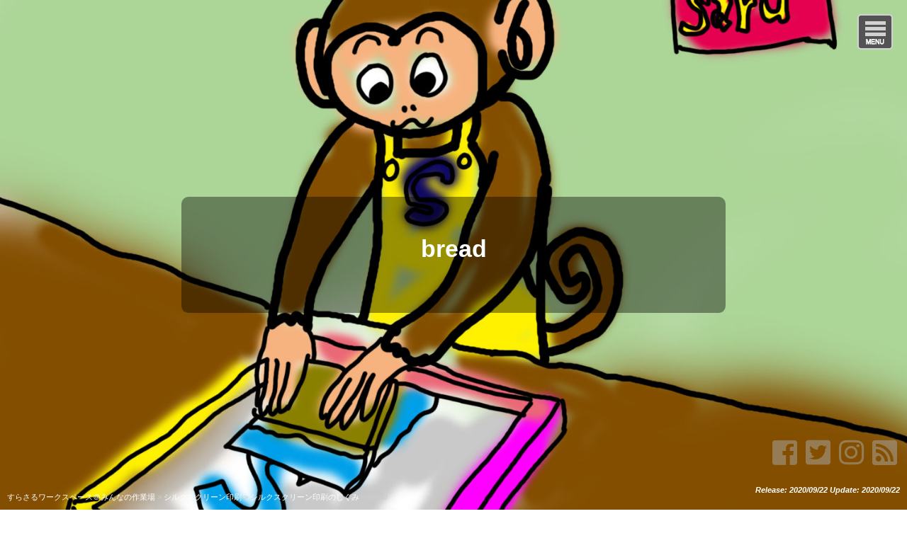

--- FILE ---
content_type: text/html; charset=UTF-8
request_url: http://surasaru.net/2020/09/22/%E3%82%B7%E3%83%AB%E3%82%AF%E3%82%B9%E3%82%AF%E3%83%AA%E3%83%BC%E3%83%B3%E5%8D%B0%E5%88%B7%E3%81%AE%E3%81%97%E3%81%8F%E3%81%BF/bread/
body_size: 13657
content:
<!DOCTYPE html>
<html lang="ja">
<head>
<meta charset="UTF-8" />
<meta name="viewport" content="width=device-width,initial-scale=1.0">
<meta name="format-detection" content="telephone=no" />
<title>   bread｜すらさるワークスペース＠みんなの作業場</title>
<link rel="stylesheet" href="http://surasaru.net/wp-content/themes/wp1740/style.css" type="text/css" />
<link rel="stylesheet" href="https://use.fontawesome.com/releases/v5.5.0/css/all.css" integrity="sha384-B4dIYHKNBt8Bc12p+WXckhzcICo0wtJAoU8YZTY5qE0Id1GSseTk6S+L3BlXeVIU" crossorigin="anonymous">
<link rel="alternate" type="application/rss+xml" title="RSS 2.0" href="http://surasaru.net/feed/" />
<link rel="alternate" type="application/atom+xml" title="Atom 0.3" href="http://surasaru.net/feed/atom/" />
<link rel="pingback" href="http://surasaru.net/xmlrpc.php" />
<link rel="start" href="http://surasaru.net; ?>" title="Home" />
<meta name='robots' content='max-image-preview:large' />
<link rel='dns-prefetch' href='//webfonts.xserver.jp' />
<link rel="alternate" type="application/rss+xml" title="すらさるワークスペース＠みんなの作業場 &raquo; bread のコメントのフィード" href="http://surasaru.net/2020/09/22/%e3%82%b7%e3%83%ab%e3%82%af%e3%82%b9%e3%82%af%e3%83%aa%e3%83%bc%e3%83%b3%e5%8d%b0%e5%88%b7%e3%81%ae%e3%81%97%e3%81%8f%e3%81%bf/bread/feed/" />
<style id='wp-img-auto-sizes-contain-inline-css' type='text/css'>
img:is([sizes=auto i],[sizes^="auto," i]){contain-intrinsic-size:3000px 1500px}
/*# sourceURL=wp-img-auto-sizes-contain-inline-css */
</style>
<style id='wp-emoji-styles-inline-css' type='text/css'>

	img.wp-smiley, img.emoji {
		display: inline !important;
		border: none !important;
		box-shadow: none !important;
		height: 1em !important;
		width: 1em !important;
		margin: 0 0.07em !important;
		vertical-align: -0.1em !important;
		background: none !important;
		padding: 0 !important;
	}
/*# sourceURL=wp-emoji-styles-inline-css */
</style>
<style id='wp-block-library-inline-css' type='text/css'>
:root{--wp-block-synced-color:#7a00df;--wp-block-synced-color--rgb:122,0,223;--wp-bound-block-color:var(--wp-block-synced-color);--wp-editor-canvas-background:#ddd;--wp-admin-theme-color:#007cba;--wp-admin-theme-color--rgb:0,124,186;--wp-admin-theme-color-darker-10:#006ba1;--wp-admin-theme-color-darker-10--rgb:0,107,160.5;--wp-admin-theme-color-darker-20:#005a87;--wp-admin-theme-color-darker-20--rgb:0,90,135;--wp-admin-border-width-focus:2px}@media (min-resolution:192dpi){:root{--wp-admin-border-width-focus:1.5px}}.wp-element-button{cursor:pointer}:root .has-very-light-gray-background-color{background-color:#eee}:root .has-very-dark-gray-background-color{background-color:#313131}:root .has-very-light-gray-color{color:#eee}:root .has-very-dark-gray-color{color:#313131}:root .has-vivid-green-cyan-to-vivid-cyan-blue-gradient-background{background:linear-gradient(135deg,#00d084,#0693e3)}:root .has-purple-crush-gradient-background{background:linear-gradient(135deg,#34e2e4,#4721fb 50%,#ab1dfe)}:root .has-hazy-dawn-gradient-background{background:linear-gradient(135deg,#faaca8,#dad0ec)}:root .has-subdued-olive-gradient-background{background:linear-gradient(135deg,#fafae1,#67a671)}:root .has-atomic-cream-gradient-background{background:linear-gradient(135deg,#fdd79a,#004a59)}:root .has-nightshade-gradient-background{background:linear-gradient(135deg,#330968,#31cdcf)}:root .has-midnight-gradient-background{background:linear-gradient(135deg,#020381,#2874fc)}:root{--wp--preset--font-size--normal:16px;--wp--preset--font-size--huge:42px}.has-regular-font-size{font-size:1em}.has-larger-font-size{font-size:2.625em}.has-normal-font-size{font-size:var(--wp--preset--font-size--normal)}.has-huge-font-size{font-size:var(--wp--preset--font-size--huge)}.has-text-align-center{text-align:center}.has-text-align-left{text-align:left}.has-text-align-right{text-align:right}.has-fit-text{white-space:nowrap!important}#end-resizable-editor-section{display:none}.aligncenter{clear:both}.items-justified-left{justify-content:flex-start}.items-justified-center{justify-content:center}.items-justified-right{justify-content:flex-end}.items-justified-space-between{justify-content:space-between}.screen-reader-text{border:0;clip-path:inset(50%);height:1px;margin:-1px;overflow:hidden;padding:0;position:absolute;width:1px;word-wrap:normal!important}.screen-reader-text:focus{background-color:#ddd;clip-path:none;color:#444;display:block;font-size:1em;height:auto;left:5px;line-height:normal;padding:15px 23px 14px;text-decoration:none;top:5px;width:auto;z-index:100000}html :where(.has-border-color){border-style:solid}html :where([style*=border-top-color]){border-top-style:solid}html :where([style*=border-right-color]){border-right-style:solid}html :where([style*=border-bottom-color]){border-bottom-style:solid}html :where([style*=border-left-color]){border-left-style:solid}html :where([style*=border-width]){border-style:solid}html :where([style*=border-top-width]){border-top-style:solid}html :where([style*=border-right-width]){border-right-style:solid}html :where([style*=border-bottom-width]){border-bottom-style:solid}html :where([style*=border-left-width]){border-left-style:solid}html :where(img[class*=wp-image-]){height:auto;max-width:100%}:where(figure){margin:0 0 1em}html :where(.is-position-sticky){--wp-admin--admin-bar--position-offset:var(--wp-admin--admin-bar--height,0px)}@media screen and (max-width:600px){html :where(.is-position-sticky){--wp-admin--admin-bar--position-offset:0px}}

/*# sourceURL=wp-block-library-inline-css */
</style><style id='global-styles-inline-css' type='text/css'>
:root{--wp--preset--aspect-ratio--square: 1;--wp--preset--aspect-ratio--4-3: 4/3;--wp--preset--aspect-ratio--3-4: 3/4;--wp--preset--aspect-ratio--3-2: 3/2;--wp--preset--aspect-ratio--2-3: 2/3;--wp--preset--aspect-ratio--16-9: 16/9;--wp--preset--aspect-ratio--9-16: 9/16;--wp--preset--color--black: #000000;--wp--preset--color--cyan-bluish-gray: #abb8c3;--wp--preset--color--white: #ffffff;--wp--preset--color--pale-pink: #f78da7;--wp--preset--color--vivid-red: #cf2e2e;--wp--preset--color--luminous-vivid-orange: #ff6900;--wp--preset--color--luminous-vivid-amber: #fcb900;--wp--preset--color--light-green-cyan: #7bdcb5;--wp--preset--color--vivid-green-cyan: #00d084;--wp--preset--color--pale-cyan-blue: #8ed1fc;--wp--preset--color--vivid-cyan-blue: #0693e3;--wp--preset--color--vivid-purple: #9b51e0;--wp--preset--gradient--vivid-cyan-blue-to-vivid-purple: linear-gradient(135deg,rgb(6,147,227) 0%,rgb(155,81,224) 100%);--wp--preset--gradient--light-green-cyan-to-vivid-green-cyan: linear-gradient(135deg,rgb(122,220,180) 0%,rgb(0,208,130) 100%);--wp--preset--gradient--luminous-vivid-amber-to-luminous-vivid-orange: linear-gradient(135deg,rgb(252,185,0) 0%,rgb(255,105,0) 100%);--wp--preset--gradient--luminous-vivid-orange-to-vivid-red: linear-gradient(135deg,rgb(255,105,0) 0%,rgb(207,46,46) 100%);--wp--preset--gradient--very-light-gray-to-cyan-bluish-gray: linear-gradient(135deg,rgb(238,238,238) 0%,rgb(169,184,195) 100%);--wp--preset--gradient--cool-to-warm-spectrum: linear-gradient(135deg,rgb(74,234,220) 0%,rgb(151,120,209) 20%,rgb(207,42,186) 40%,rgb(238,44,130) 60%,rgb(251,105,98) 80%,rgb(254,248,76) 100%);--wp--preset--gradient--blush-light-purple: linear-gradient(135deg,rgb(255,206,236) 0%,rgb(152,150,240) 100%);--wp--preset--gradient--blush-bordeaux: linear-gradient(135deg,rgb(254,205,165) 0%,rgb(254,45,45) 50%,rgb(107,0,62) 100%);--wp--preset--gradient--luminous-dusk: linear-gradient(135deg,rgb(255,203,112) 0%,rgb(199,81,192) 50%,rgb(65,88,208) 100%);--wp--preset--gradient--pale-ocean: linear-gradient(135deg,rgb(255,245,203) 0%,rgb(182,227,212) 50%,rgb(51,167,181) 100%);--wp--preset--gradient--electric-grass: linear-gradient(135deg,rgb(202,248,128) 0%,rgb(113,206,126) 100%);--wp--preset--gradient--midnight: linear-gradient(135deg,rgb(2,3,129) 0%,rgb(40,116,252) 100%);--wp--preset--font-size--small: 13px;--wp--preset--font-size--medium: 20px;--wp--preset--font-size--large: 36px;--wp--preset--font-size--x-large: 42px;--wp--preset--spacing--20: 0.44rem;--wp--preset--spacing--30: 0.67rem;--wp--preset--spacing--40: 1rem;--wp--preset--spacing--50: 1.5rem;--wp--preset--spacing--60: 2.25rem;--wp--preset--spacing--70: 3.38rem;--wp--preset--spacing--80: 5.06rem;--wp--preset--shadow--natural: 6px 6px 9px rgba(0, 0, 0, 0.2);--wp--preset--shadow--deep: 12px 12px 50px rgba(0, 0, 0, 0.4);--wp--preset--shadow--sharp: 6px 6px 0px rgba(0, 0, 0, 0.2);--wp--preset--shadow--outlined: 6px 6px 0px -3px rgb(255, 255, 255), 6px 6px rgb(0, 0, 0);--wp--preset--shadow--crisp: 6px 6px 0px rgb(0, 0, 0);}:where(.is-layout-flex){gap: 0.5em;}:where(.is-layout-grid){gap: 0.5em;}body .is-layout-flex{display: flex;}.is-layout-flex{flex-wrap: wrap;align-items: center;}.is-layout-flex > :is(*, div){margin: 0;}body .is-layout-grid{display: grid;}.is-layout-grid > :is(*, div){margin: 0;}:where(.wp-block-columns.is-layout-flex){gap: 2em;}:where(.wp-block-columns.is-layout-grid){gap: 2em;}:where(.wp-block-post-template.is-layout-flex){gap: 1.25em;}:where(.wp-block-post-template.is-layout-grid){gap: 1.25em;}.has-black-color{color: var(--wp--preset--color--black) !important;}.has-cyan-bluish-gray-color{color: var(--wp--preset--color--cyan-bluish-gray) !important;}.has-white-color{color: var(--wp--preset--color--white) !important;}.has-pale-pink-color{color: var(--wp--preset--color--pale-pink) !important;}.has-vivid-red-color{color: var(--wp--preset--color--vivid-red) !important;}.has-luminous-vivid-orange-color{color: var(--wp--preset--color--luminous-vivid-orange) !important;}.has-luminous-vivid-amber-color{color: var(--wp--preset--color--luminous-vivid-amber) !important;}.has-light-green-cyan-color{color: var(--wp--preset--color--light-green-cyan) !important;}.has-vivid-green-cyan-color{color: var(--wp--preset--color--vivid-green-cyan) !important;}.has-pale-cyan-blue-color{color: var(--wp--preset--color--pale-cyan-blue) !important;}.has-vivid-cyan-blue-color{color: var(--wp--preset--color--vivid-cyan-blue) !important;}.has-vivid-purple-color{color: var(--wp--preset--color--vivid-purple) !important;}.has-black-background-color{background-color: var(--wp--preset--color--black) !important;}.has-cyan-bluish-gray-background-color{background-color: var(--wp--preset--color--cyan-bluish-gray) !important;}.has-white-background-color{background-color: var(--wp--preset--color--white) !important;}.has-pale-pink-background-color{background-color: var(--wp--preset--color--pale-pink) !important;}.has-vivid-red-background-color{background-color: var(--wp--preset--color--vivid-red) !important;}.has-luminous-vivid-orange-background-color{background-color: var(--wp--preset--color--luminous-vivid-orange) !important;}.has-luminous-vivid-amber-background-color{background-color: var(--wp--preset--color--luminous-vivid-amber) !important;}.has-light-green-cyan-background-color{background-color: var(--wp--preset--color--light-green-cyan) !important;}.has-vivid-green-cyan-background-color{background-color: var(--wp--preset--color--vivid-green-cyan) !important;}.has-pale-cyan-blue-background-color{background-color: var(--wp--preset--color--pale-cyan-blue) !important;}.has-vivid-cyan-blue-background-color{background-color: var(--wp--preset--color--vivid-cyan-blue) !important;}.has-vivid-purple-background-color{background-color: var(--wp--preset--color--vivid-purple) !important;}.has-black-border-color{border-color: var(--wp--preset--color--black) !important;}.has-cyan-bluish-gray-border-color{border-color: var(--wp--preset--color--cyan-bluish-gray) !important;}.has-white-border-color{border-color: var(--wp--preset--color--white) !important;}.has-pale-pink-border-color{border-color: var(--wp--preset--color--pale-pink) !important;}.has-vivid-red-border-color{border-color: var(--wp--preset--color--vivid-red) !important;}.has-luminous-vivid-orange-border-color{border-color: var(--wp--preset--color--luminous-vivid-orange) !important;}.has-luminous-vivid-amber-border-color{border-color: var(--wp--preset--color--luminous-vivid-amber) !important;}.has-light-green-cyan-border-color{border-color: var(--wp--preset--color--light-green-cyan) !important;}.has-vivid-green-cyan-border-color{border-color: var(--wp--preset--color--vivid-green-cyan) !important;}.has-pale-cyan-blue-border-color{border-color: var(--wp--preset--color--pale-cyan-blue) !important;}.has-vivid-cyan-blue-border-color{border-color: var(--wp--preset--color--vivid-cyan-blue) !important;}.has-vivid-purple-border-color{border-color: var(--wp--preset--color--vivid-purple) !important;}.has-vivid-cyan-blue-to-vivid-purple-gradient-background{background: var(--wp--preset--gradient--vivid-cyan-blue-to-vivid-purple) !important;}.has-light-green-cyan-to-vivid-green-cyan-gradient-background{background: var(--wp--preset--gradient--light-green-cyan-to-vivid-green-cyan) !important;}.has-luminous-vivid-amber-to-luminous-vivid-orange-gradient-background{background: var(--wp--preset--gradient--luminous-vivid-amber-to-luminous-vivid-orange) !important;}.has-luminous-vivid-orange-to-vivid-red-gradient-background{background: var(--wp--preset--gradient--luminous-vivid-orange-to-vivid-red) !important;}.has-very-light-gray-to-cyan-bluish-gray-gradient-background{background: var(--wp--preset--gradient--very-light-gray-to-cyan-bluish-gray) !important;}.has-cool-to-warm-spectrum-gradient-background{background: var(--wp--preset--gradient--cool-to-warm-spectrum) !important;}.has-blush-light-purple-gradient-background{background: var(--wp--preset--gradient--blush-light-purple) !important;}.has-blush-bordeaux-gradient-background{background: var(--wp--preset--gradient--blush-bordeaux) !important;}.has-luminous-dusk-gradient-background{background: var(--wp--preset--gradient--luminous-dusk) !important;}.has-pale-ocean-gradient-background{background: var(--wp--preset--gradient--pale-ocean) !important;}.has-electric-grass-gradient-background{background: var(--wp--preset--gradient--electric-grass) !important;}.has-midnight-gradient-background{background: var(--wp--preset--gradient--midnight) !important;}.has-small-font-size{font-size: var(--wp--preset--font-size--small) !important;}.has-medium-font-size{font-size: var(--wp--preset--font-size--medium) !important;}.has-large-font-size{font-size: var(--wp--preset--font-size--large) !important;}.has-x-large-font-size{font-size: var(--wp--preset--font-size--x-large) !important;}
/*# sourceURL=global-styles-inline-css */
</style>

<style id='classic-theme-styles-inline-css' type='text/css'>
/*! This file is auto-generated */
.wp-block-button__link{color:#fff;background-color:#32373c;border-radius:9999px;box-shadow:none;text-decoration:none;padding:calc(.667em + 2px) calc(1.333em + 2px);font-size:1.125em}.wp-block-file__button{background:#32373c;color:#fff;text-decoration:none}
/*# sourceURL=/wp-includes/css/classic-themes.min.css */
</style>
<link rel='stylesheet' id='wp-pagenavi-css' href='http://surasaru.net/wp-content/plugins/wp-pagenavi/pagenavi-css.css?ver=2.70' type='text/css' media='all' />
<link rel="canonical" href="http://surasaru.net/2020/09/22/%e3%82%b7%e3%83%ab%e3%82%af%e3%82%b9%e3%82%af%e3%83%aa%e3%83%bc%e3%83%b3%e5%8d%b0%e5%88%b7%e3%81%ae%e3%81%97%e3%81%8f%e3%81%bf/bread/" />
<link rel='shortlink' href='http://surasaru.net/?p=153' />

<style type="text/css">
body {color: #444444; font-size: 0.875em; line-height: 2.6em;}
#wrapper {border-color: #DC143C;}
/* Link color */
a {color:#CC0000;}
a:hover {color:#CC0000;}
.sidebar-wrapper ul li a:hover{color:#CC0000;}
.post-link-color {color:#CC0000;}
  #ptitle, #ptitle-description {color: #FFF>;}
  #ptitle a {color: #FFF;}
  #ptitle a:hover {text-decoration: none}
 /* ヘッダー */
      header {background-image: url( http://surasaru.net/wp-content/uploads/2020/06/cropped-20200522_04.jpg);}
    footer {background-image: url( http://surasaru.net/wp-content/uploads/2020/06/cropped-20200522_04.jpg);}
    footer:after{content: '';position: absolute;top: 0;right: 0;bottom: 0;left: 0; background-color: rgba(220,20,60,0.4); z-index: 100;}
  

/* ------ サイドバー位置 ------ */
#contents {float: left;}
#sidebar {float: right;}
#related-posts a.r-link {color: #DC143C;}
/* コンテンツ */
.main-title::before, .cat-title:before, .post-title:before {background-color: #DC143C;}
.main-title, .cat-title, .post-title {background-color: rgba(220,20,60,0.1);}
.sub-title {border-left: solid 1.8em #DC143C;}
.parts-title {background-color: rgba(255,138,128,0.2);}
.fmenu-title {background-color: #DC143C; }
/* 投稿設定*/
.doc {font-size: 1.08em; line-height: 2.5em;}
.doc h2, .doc h3, .doc h4, .doc h5, .doc h6 {border-color: rgba(220,20,60,0.3);}
.doc h2:before, .doc h3:before {color: #DC143C;}
.doc h4:before {color: #FF8A80;}
.doc h5:before, .doc h6:before {color: #CCC;}
.info h2:before, .info h3:before, .info h4:before, .info h5:before, .info h6:before {color: #FF8A80;}
/* 記事リスト表示 */
#post-list .next a:hover {background-color: #DC143C;}
#post-list-cat .next a:hover {background-color: #DC143C;}
#post-list article .idx {background-color: rgba(220,20,60,0.3);}
/* カテゴリー等表示 */
.p-cate {background-color: rgba(255,138,128,0.4);}
/* 公開日等表示 */
.post-date {margin: 0 ; color: #DC143C;}
.a-cate {color: #DC143C;}
.a-cate a{color: #DC143C;}
.a-cate a:hover {color:#CC0000;}
/* サイドバー */
.sidebar-wrapper h4:before {color: #DC143C;}
/* フッター */
.footer-wrapper h4 {background-color: rgba(220,20,60,0.3);}
.footer-wrapper h4:before {color: #FF8A80;}
.footer-wrapper ul > li:before {color: #FF8A80;}
#copyright {border-color: #DC143C;}
/* 注目記事表示 */
#at-post-list .idx {background: rgba(220,20,60,0.3);}
/*ピックアップ記事 */
.pickup-post .idx {background: rgba(220,20,60,0.3);}
.rank-post .r-post .num2 {background-color: rgba(220,20,60,0.3);}
/* ページナビ */
.wp-pagenavi a:hover{ border-color: #DC143C!important;}
.wp-pagenavi span.current{border-color:#DC143C!important;}
/*  検索フォーム  */
#searchsubmit:hover {background-color: #DC143C;}
/* タグクラウド */
.tagcloud  a:hover {background-color: #DC143C;}
/*Comment*/
#respond h3#reply-title {color: #DC143C;}
input#submit {background-color: #FF8A80;}
/* チェック付きリスト */
ul.check {border-color: #FF8A80;}
ul.check li:before {color:#DC143C;}
/*  デフォルト（赤）  */


@media screen and (max-width: 979px) {
  #contents {float: none;}
  #sidebar {float: none;}
}
@media screen and (max-width: 479px) {
  #sidebar-01 {float: none; width: 100%; text-align: left;}
  #sidebar-02 {float: none; width: 100%; text-align: left;}
  #footer-inner {width: 100% ; margin: 0 ; padding: 0;}
}
 </style> 

<style type="text/css">.recentcomments a{display:inline !important;padding:0 !important;margin:0 !important;}</style><link rel="icon" href="http://surasaru.net/wp-content/uploads/2025/06/cropped-看板01-3-32x32.png" sizes="32x32" />
<link rel="icon" href="http://surasaru.net/wp-content/uploads/2025/06/cropped-看板01-3-192x192.png" sizes="192x192" />
<link rel="apple-touch-icon" href="http://surasaru.net/wp-content/uploads/2025/06/cropped-看板01-3-180x180.png" />
<meta name="msapplication-TileImage" content="http://surasaru.net/wp-content/uploads/2025/06/cropped-看板01-3-270x270.png" />
<link rel="stylesheet" href="http://surasaru.net/wp-content/plugins/coolweb-parts5/css/style-parts.php?parts01_color=1&parts02_color=1&parts03_color=1&parts04_color=1&parts05_color=1&parts06_color=1&parts01_img=&parts03_img=&parts07_border=%23EFEFEF&parts07_text=%23444444&parts07_back01=%23ffffeb&parts07_back02=%23dbf1ff&parts07_back03=%23d7fbe8&parts07_back04=%23ffe5e5&parts07_width=100%25&parts07_height=auto" type="text/css" />
<link rel ="stylesheet" href="http://surasaru.net/wp-content/plugins/coolweb-ranking5/css/style-ranking.php?border11_color=%23b7e8ff&border12_color=%2354dcff&title11_color=%23007ed3&check11_color=%2300aaff&back11_color=%23dbf3ff&list01=0&post_use=0&border21_color=%23ecc1c8&border22_color=%2384d8cc&border23_color=%23a2d84b&border24_color=%23adcaf7&border25_color=%23adcaf7&border26_color=%23adcaf7&border27_color=%23adcaf7&border28_color=%23adcaf7&border29_color=%23adcaf7&base21_color=%23f7e5e8&base22_color=%23bef7e7&base23_color=%23dcefaa&base24_color=%23d1e1ff&base25_color=%23d1e1ff&base26_color=%23d1e1ff&base27_color=%23d1e1ff&base28_color=%23d1e1ff&base29_color=%23d1e1ff&h21_color=%23b40926&h22_color=%2303998a&h23_color=%23799301&h24_color=%2300499e&h25_color=%2300499e&h26_color=%2300499e&h27_color=%2300499e&h28_color=%2300499e&h29_color=%2300499e&border31_color=%23e6b324&border32_color=%23c0c0c0&border33_color=%23b72915&border34_color=%2358A7D2&back31_color=%23F8EAC3&back32_color=%23F2F2F2&back33_color=%23FCEAE8&back34_color=%23DEEEF6&title31_color=%23444444&title32_color=%23444444&title33_color=%23444444&title34_color=%23444444&toku_color=%23CC0000&copy01_color=%23FF0000&copy02_color=%23CC0066&border41_color=%23e0d8ca&title41_color=%23c9356c&rank41_color=%23ec729c&link41_color=%23f8f2e8" type="text/css" />
<link rel="preload" href="http://surasaru.net/wp-content/themes/wp1740/js/myscript.js" as="script">
<link rel="preload" href="http://surasaru.net/wp-content/themes/wp1740/js/fixedmenu.js" as="script">
<link rel="preload" href="/wp-includes/js/comment-reply.min.js" as="script">
<link rel="preload" href="//webfonts.xserver.jp/js/xserverv3.js?&fadein=0" as="script">
<!--[if lt IE 9]>
<script src="http://html5shiv.googlecode.com/svn/trunk/html5.js"></script>
<script src="http://surasaru.net/wp-content/themes/wp1740/js/respond.min.js"></script>
<![endif]-->
<!-- Global site tag (gtag.js) - Google Analytics -->
<script async src="https://www.googletagmanager.com/gtag/js?id=G-CHYS4XXKY4"></script>
<script>
  window.dataLayer = window.dataLayer || [];
  function gtag(){dataLayer.push(arguments);}
  gtag('js', new Date());

  gtag('config', 'G-CHYS4XXKY4');
</script>	
<!-- Google Tag Manager -->
<script>(function(w,d,s,l,i){w[l]=w[l]||[];w[l].push({'gtm.start':
new Date().getTime(),event:'gtm.js'});var f=d.getElementsByTagName(s)[0],
j=d.createElement(s),dl=l!='dataLayer'?'&l='+l:'';j.async=true;j.src=
'https://www.googletagmanager.com/gtm.js?id='+i+dl;f.parentNode.insertBefore(j,f);
})(window,document,'script','dataLayer','GTM-5T3B5R8');</script>
<!-- End Google Tag Manager -->	
	<!-- LINE Tag Base Code -->
<!-- Do Not Modify -->
<script>
(function(g,d,o){
  g._ltq=g._ltq||[];g._lt=g._lt||function(){g._ltq.push(arguments)};
  var h=location.protocol==='https:'?'https://d.line-scdn.net':'http://d.line-cdn.net';
  var s=d.createElement('script');s.async=1;
  s.src=o||h+'/n/line_tag/public/release/v1/lt.js';
  var t=d.getElementsByTagName('script')[0];t.parentNode.insertBefore(s,t);
    })(window, document);
_lt('init', {
  customerType: 'account',
  tagId: 'aad29234-c9c6-4fbe-bce1-0817ec2aa7f0'
});
_lt('send', 'pv', ['aad29234-c9c6-4fbe-bce1-0817ec2aa7f0']);
</script>
<noscript>
  <img height="1" width="1" style="display:none"
       src="https://tr.line.me/tag.gif?c_t=lap&t_id=aad29234-c9c6-4fbe-bce1-0817ec2aa7f0&e=pv&noscript=1" />
</noscript>
<!-- End LINE Tag Base Code -->
<script>
_lt('send', 'cv', {
  type: 'Conversion'
},['aad29234-c9c6-4fbe-bce1-0817ec2aa7f0']);
</script>

</head>
<body class="attachment wp-singular attachment-template-default single single-attachment postid-153 attachmentid-153 attachment-jpeg wp-theme-wp1740">

<div id="wrapper" >

<a class="gnav-btn" href="#"></a>
<!-- ナビゲーション -->
<div class="gnav">
<nav>
<ul><li><a href="http://surasaru.net/">ホーム</a></li>
<li><a href="http://surasaru.net/place/">すらさるはこんな場所</a></li>
<li><a rel="privacy-policy" href="http://surasaru.net/privacy-policy/">プライバシーポリシー</a></li>
<li><a href="http://surasaru.net/%e3%81%94%e5%88%a9%e7%94%a8%e3%81%ae%e6%b5%81%e3%82%8c/">ご利用の流れ</a></li>
<li><a href="http://surasaru.net/manuscript/">原稿の作り方</a></li>
<li><a href="http://surasaru.net/surimacca/">スリマッカの組み方</a></li>
<li><a href="http://surasaru.net/edition/">版の貼り方</a></li>
<li><a href="http://surasaru.net/printing/">刷り方</a></li>
<li><a href="http://surasaru.net/clean/">そうじ</a></li>
<li><a href="http://surasaru.net/holder/">ホルダーの使い方</a></li>
</ul></nav>
</div>

<header>
<div id="header-inner">

       
              <h1 id="ptitle"><a href="http://surasaru.net">bread</a></h1>
             
            
</div><!-- /#header-inner -->

  <!-- ソーシャルボタン -->
   
  <div id="header-social-button">
    <a class="icon-facebook" href="https://www.facebook.com/surasaruwork" target="_blank"></a>    <a class="icon-twitter" href="https://twitter.com/surasaru1" target="_blank"></a>    <a class="icon-instagram" href="https://www.instagram.com/surasaruwork/" target="_blank"></a>    <a class="icon-feed" href="http://surasaru.net/?feed=rss2"></a>  </div>
  
<!-- パンくずリスト -->
<div id="plist">
  <div class="breadcrumbs" typeof="BreadcrumbList" vocab="http://schema.org/">
  <span property="itemListElement" typeof="ListItem"><a property="item" typeof="WebPage" title="すらさるワークスペース＠みんなの作業場へ移動する" href="http://surasaru.net" class="home" ><span property="name">すらさるワークスペース＠みんなの作業場</span></a><meta property="position" content="1"></span> &gt; <span property="itemListElement" typeof="ListItem"><a property="item" typeof="WebPage" title="Go to the シルクスクリーン印刷 カテゴリー archives." href="http://surasaru.net/silkscreen/" class="taxonomy category" ><span property="name">シルクスクリーン印刷</span></a><meta property="position" content="2"></span> &gt; <span property="itemListElement" typeof="ListItem"><a property="item" typeof="WebPage" title="シルクスクリーン印刷のしくみへ移動する" href="http://surasaru.net/2020/09/22/%e3%82%b7%e3%83%ab%e3%82%af%e3%82%b9%e3%82%af%e3%83%aa%e3%83%bc%e3%83%b3%e5%8d%b0%e5%88%b7%e3%81%ae%e3%81%97%e3%81%8f%e3%81%bf/" class="post post-post" ><span property="name">シルクスクリーン印刷のしくみ</span></a><meta property="position" content="3"></span> &gt; <span property="itemListElement" typeof="ListItem"><span property="name" class="post post-attachment current-item">bread</span><meta property="url" content="http://surasaru.net/2020/09/22/%e3%82%b7%e3%83%ab%e3%82%af%e3%82%b9%e3%82%af%e3%83%aa%e3%83%bc%e3%83%b3%e5%8d%b0%e5%88%b7%e3%81%ae%e3%81%97%e3%81%8f%e3%81%bf/bread/"><meta property="position" content="4"></span>  </div>
</div>

  <div id="posts-date">Release: 2020/09/22  Update: 2020/09/22</div>

</header>

<div id="containar">
<div id="contents">





<article>
	
<div class="post-title">bread</div>



<div class="doc">
<p class="attachment"><a href='http://surasaru.net/wp-content/uploads/2020/09/bread.jpg'><img fetchpriority="high" decoding="async" width="300" height="300" src="http://surasaru.net/wp-content/uploads/2020/09/bread-300x300.jpg" class="attachment-medium size-medium" alt="" srcset="http://surasaru.net/wp-content/uploads/2020/09/bread-300x300.jpg 300w, http://surasaru.net/wp-content/uploads/2020/09/bread-150x150.jpg 150w, http://surasaru.net/wp-content/uploads/2020/09/bread.jpg 320w" sizes="(max-width: 300px) 100vw, 300px" /></a></p>
</div>

<div class="clr"></div>
</article>


<br />
<div class="sns_btn">
<div class="parts twitter"><a href="http://twitter.com/intent/tweet?text=bread&amp;http%3A%2F%2Fsurasaru.net%2F2020%2F09%2F22%2F%25e3%2582%25b7%25e3%2583%25ab%25e3%2582%25af%25e3%2582%25b9%25e3%2582%25af%25e3%2583%25aa%25e3%2583%25bc%25e3%2583%25b3%25e5%258d%25b0%25e5%2588%25b7%25e3%2581%25ae%25e3%2581%2597%25e3%2581%258f%25e3%2581%25bf%2Fbread%2F&amp;url=http%3A%2F%2Fsurasaru.net%2F2020%2F09%2F22%2F%25e3%2582%25b7%25e3%2583%25ab%25e3%2582%25af%25e3%2582%25b9%25e3%2582%25af%25e3%2583%25aa%25e3%2583%25bc%25e3%2583%25b3%25e5%258d%25b0%25e5%2588%25b7%25e3%2581%25ae%25e3%2581%2597%25e3%2581%258f%25e3%2581%25bf%2Fbread%2F" target="_blank" title="Twitterで共有">Tweet</a></div>
<div class="parts facebook"><a href="http://www.facebook.com/sharer.php?u=http%3A%2F%2Fsurasaru.net%2F2020%2F09%2F22%2F%25e3%2582%25b7%25e3%2583%25ab%25e3%2582%25af%25e3%2582%25b9%25e3%2582%25af%25e3%2583%25aa%25e3%2583%25bc%25e3%2583%25b3%25e5%258d%25b0%25e5%2588%25b7%25e3%2581%25ae%25e3%2581%2597%25e3%2581%258f%25e3%2581%25bf%2Fbread%2F&amp;t=bread" target="_blank" title="facebookで共有">Share</a></div>
<div class="parts hatena"><a  href="http://b.hatena.ne.jp/add?mode=confirm&amp;url=http%3A%2F%2Fsurasaru.net%2F2020%2F09%2F22%2F%25e3%2582%25b7%25e3%2583%25ab%25e3%2582%25af%25e3%2582%25b9%25e3%2582%25af%25e3%2583%25aa%25e3%2583%25bc%25e3%2583%25b3%25e5%258d%25b0%25e5%2588%25b7%25e3%2581%25ae%25e3%2581%2597%25e3%2581%258f%25e3%2581%25bf%2Fbread%2F&amp;title=bread" target="_blank" data-hatena-bookmark-title="http://surasaru.net/2020/09/22/%e3%82%b7%e3%83%ab%e3%82%af%e3%82%b9%e3%82%af%e3%83%aa%e3%83%bc%e3%83%b3%e5%8d%b0%e5%88%b7%e3%81%ae%e3%81%97%e3%81%8f%e3%81%bf/bread/" title="このエントリーをはてなブックマークに追加">はてブ</a></div>
<div class="parts pocket"><a href="http://getpocket.com/edit?url=http://surasaru.net/2020/09/22/%e3%82%b7%e3%83%ab%e3%82%af%e3%82%b9%e3%82%af%e3%83%aa%e3%83%bc%e3%83%b3%e5%8d%b0%e5%88%b7%e3%81%ae%e3%81%97%e3%81%8f%e3%81%bf/bread/&title=bread" rel=”nofollow” onclick="javascript:window.open(encodeURI(decodeURI(this.href)), 'pkwindow', 'width=600, height=600, personalbar=0, toolbar=0, scrollbars=1');return false;" >Pocket</a></div>
<div class="parts line_me"><a href="http://line.me/R/msg/text/?bread%0D%0Ahttp://surasaru.net/2020/09/22/%e3%82%b7%e3%83%ab%e3%82%af%e3%82%b9%e3%82%af%e3%83%aa%e3%83%bc%e3%83%b3%e5%8d%b0%e5%88%b7%e3%81%ae%e3%81%97%e3%81%8f%e3%81%bf/bread/" target="_blank" title="LINEで共有">LINE</a></div>
</div>

<br />
<br />
<b>Warning</b>:  Undefined variable $cat_ct in <b>/home/twonox/surasaru.net/public_html/wp-content/themes/wp1740/related-posts.php</b> on line <b>8</b><br />
  


<br />

<br />
<div id="comments">	




	<div id="respond" class="comment-respond">
		<h3 id="reply-title" class="comment-reply-title">コメントはお気軽にどうぞ <small><a rel="nofollow" id="cancel-comment-reply-link" href="/2020/09/22/%E3%82%B7%E3%83%AB%E3%82%AF%E3%82%B9%E3%82%AF%E3%83%AA%E3%83%BC%E3%83%B3%E5%8D%B0%E5%88%B7%E3%81%AE%E3%81%97%E3%81%8F%E3%81%BF/bread/#respond" style="display:none;">コメントをキャンセル</a></small></h3><form action="http://surasaru.net/wp-comments-post.php" method="post" id="commentform" class="comment-form"><p class="comment-notes">メールアドレスは公開されません。<br><span class="required">*</span> は必須項目です。</p><p class="comment-form-comment"><label for="comment">コメント <span class="required">※</span></label> <textarea id="comment" name="comment" cols="45" rows="8" maxlength="65525" required="required"></textarea></p><p class="form-allowed-tags">「コメントを送信する」を押してください。</p><p class="comment-form-author"><label for="author">名前 <span class="required">*</span></label><input id="author" name="author" type="text" value="" size="30" aria-required='true' /></p>
<p class="comment-form-email"><label for="email">メール <span class="required">*</span></label><input id="email" name="email" type="email" value="" size="30" aria-required='true' /></p>

<p class="comment-form-cookies-consent"><input id="wp-comment-cookies-consent" name="wp-comment-cookies-consent" type="checkbox" value="yes" /> <label for="wp-comment-cookies-consent">次回のコメントで使用するためブラウザーに自分の名前、メールアドレス、サイトを保存する。</label></p>
<p class="form-submit"><input name="submit" type="submit" id="submit" class="submit" value="コメントを送信する" /> <input type='hidden' name='comment_post_ID' value='153' id='comment_post_ID' />
<input type='hidden' name='comment_parent' id='comment_parent' value='0' />
</p><p style="display: none;"><input type="hidden" id="akismet_comment_nonce" name="akismet_comment_nonce" value="9c0526ccbf" /></p><p style="display: none !important;" class="akismet-fields-container" data-prefix="ak_"><label>&#916;<textarea name="ak_hp_textarea" cols="45" rows="8" maxlength="100"></textarea></label><input type="hidden" id="ak_js_1" name="ak_js" value="44"/><script>document.getElementById( "ak_js_1" ).setAttribute( "value", ( new Date() ).getTime() );</script></p></form>	</div><!-- #respond -->
	
</div>


</div><!-- /#contents" -->

<div id="sidebar">
	<div id="sidebar-01">
		<div id="search-2" class="sidebar-wrapper">
<form name="searchform" id="searchform" method="get" action="http://surasaru.net">
<input type="text" name="s" id="s" placeholder="キーワードで検索" value="" />
<input type="submit" id="searchsubmit" name="search" value="Search" />
</form></div><div id="nav_menu-5" class="sidebar-wrapper"><div class="menu-header-navigation-container"><ul id="menu-header-navigation-1" class="menu"><li><a href="http://surasaru.net/">ホーム</a></li>
<li><a href="http://surasaru.net/place/">すらさるはこんな場所</a></li>
<li><a rel="privacy-policy" href="http://surasaru.net/privacy-policy/">プライバシーポリシー</a></li>
<li><a href="http://surasaru.net/%e3%81%94%e5%88%a9%e7%94%a8%e3%81%ae%e6%b5%81%e3%82%8c/">ご利用の流れ</a></li>
<li><a href="http://surasaru.net/manuscript/">原稿の作り方</a></li>
<li><a href="http://surasaru.net/surimacca/">スリマッカの組み方</a></li>
<li><a href="http://surasaru.net/edition/">版の貼り方</a></li>
<li><a href="http://surasaru.net/printing/">刷り方</a></li>
<li><a href="http://surasaru.net/clean/">そうじ</a></li>
<li><a href="http://surasaru.net/holder/">ホルダーの使い方</a></li>
</ul></div></div><div id="categories-2" class="sidebar-wrapper"><h4>カテゴリー</h4>
			<ul>
					<li class="cat-item cat-item-1"><a href="http://surasaru.net/blog/">ブログ</a>
</li>
	<li class="cat-item cat-item-5"><a href="http://surasaru.net/silkscreen/">シルクスクリーン印刷</a>
</li>
			</ul>

			</div>
		<div id="recent-posts-2" class="sidebar-wrapper">
		<h4>最近の投稿</h4>
		<ul>
											<li>
					<a href="http://surasaru.net/2025/07/18/t%e3%82%b7%e3%83%a3%e3%83%84%e3%82%b5%e3%83%9f%e3%83%83%e3%83%88%e9%96%8b%e5%82%ac%e4%b8%ad7%e6%9c%88718%e6%97%a5%e3%81%ae%e6%9b%b4%e6%96%b0%e8%a8%98%e9%8c%b2%e3%81%a7%e3%81%99/">Tシャツサミット開催中｜7月18日の更新記録です</a>
									</li>
											<li>
					<a href="http://surasaru.net/2025/07/02/t%e3%82%b7%e3%83%a3%e3%83%84%e3%82%b5%e3%83%9f%e3%83%83%e3%83%88%e9%96%8b%e5%82%ac%e4%b8%ad7%e6%9c%882%e6%97%a5%e3%81%ae%e6%9b%b4%e6%96%b0%e8%a8%98%e9%8c%b2%e3%81%a7%e3%81%99/">Tシャツサミット開催中｜7月2日の更新記録です</a>
									</li>
											<li>
					<a href="http://surasaru.net/2025/06/30/%e3%82%bf%e3%82%a4%e3%83%88%e3%83%ab%ef%bd%9c%e3%80%87%e6%9c%88%e3%80%87%e6%97%a5%e3%81%ae%e6%9b%b4%e6%96%b0%e8%a8%98%e9%8c%b2%e3%81%a7%e3%81%99-3/">SURIMACCA SUMMIT｜T-shirt Version 2025</a>
									</li>
											<li>
					<a href="http://surasaru.net/2025/06/07/%e3%82%bf%e3%82%a4%e3%83%88%e3%83%ab%ef%bd%9c%e3%80%87%e6%9c%88%e3%80%87%e6%97%a5%e3%81%ae%e6%9b%b4%e6%96%b0%e8%a8%98%e9%8c%b2%e3%81%a7%e3%81%99-2/">レーザー加工｜6月7日の更新記録です</a>
									</li>
											<li>
					<a href="http://surasaru.net/2025/06/07/%e3%82%bf%e3%82%a4%e3%83%88%e3%83%ab%ef%bd%9c%e3%80%87%e6%9c%88%e3%80%87%e6%97%a5%e3%81%ae%e6%9b%b4%e6%96%b0%e8%a8%98%e9%8c%b2%e3%81%a7%e3%81%99/">調色の件｜6月7日の更新記録です</a>
									</li>
					</ul>

		</div><div id="recent-comments-2" class="sidebar-wrapper"><h4>最近のコメント</h4><ul id="recentcomments"><li class="recentcomments"><a href="http://surasaru.net/2020/09/22/surimacca%e3%82%a4%e3%83%b3%e3%82%af%ef%bc%88%e3%82%a4%e3%82%a8%e3%83%ad%e3%83%bc%ef%bc%89/#comment-387">SURIMACCAインク（イエロー）</a> に <span class="comment-author-link">手嶋 佐知子</span> より</li></ul></div><div id="archives-2" class="sidebar-wrapper"><h4>アーカイブ</h4>
			<ul>
					<li><a href='http://surasaru.net/2025/07/'>2025年7月</a></li>
	<li><a href='http://surasaru.net/2025/06/'>2025年6月</a></li>
	<li><a href='http://surasaru.net/2025/05/'>2025年5月</a></li>
	<li><a href='http://surasaru.net/2024/12/'>2024年12月</a></li>
	<li><a href='http://surasaru.net/2024/07/'>2024年7月</a></li>
	<li><a href='http://surasaru.net/2024/06/'>2024年6月</a></li>
	<li><a href='http://surasaru.net/2024/05/'>2024年5月</a></li>
	<li><a href='http://surasaru.net/2024/03/'>2024年3月</a></li>
	<li><a href='http://surasaru.net/2020/09/'>2020年9月</a></li>
	<li><a href='http://surasaru.net/2020/08/'>2020年8月</a></li>
	<li><a href='http://surasaru.net/2020/06/'>2020年6月</a></li>
			</ul>

			</div>	</div>
	<div id="sidebar-02">
		<div id="calendar-2" class="sidebar-wrapper"><div id="calendar_wrap" class="calendar_wrap"><table id="wp-calendar" class="wp-calendar-table">
	<caption>2026年1月</caption>
	<thead>
	<tr>
		<th scope="col" aria-label="月曜日">月</th>
		<th scope="col" aria-label="火曜日">火</th>
		<th scope="col" aria-label="水曜日">水</th>
		<th scope="col" aria-label="木曜日">木</th>
		<th scope="col" aria-label="金曜日">金</th>
		<th scope="col" aria-label="土曜日">土</th>
		<th scope="col" aria-label="日曜日">日</th>
	</tr>
	</thead>
	<tbody>
	<tr>
		<td colspan="3" class="pad">&nbsp;</td><td>1</td><td>2</td><td>3</td><td>4</td>
	</tr>
	<tr>
		<td>5</td><td>6</td><td>7</td><td>8</td><td>9</td><td>10</td><td>11</td>
	</tr>
	<tr>
		<td>12</td><td>13</td><td>14</td><td>15</td><td>16</td><td>17</td><td>18</td>
	</tr>
	<tr>
		<td>19</td><td>20</td><td>21</td><td>22</td><td>23</td><td>24</td><td>25</td>
	</tr>
	<tr>
		<td id="today">26</td><td>27</td><td>28</td><td>29</td><td>30</td><td>31</td>
		<td class="pad" colspan="1">&nbsp;</td>
	</tr>
	</tbody>
	</table><nav aria-label="前と次の月" class="wp-calendar-nav">
		<span class="wp-calendar-nav-prev"><a href="http://surasaru.net/2025/07/">&laquo; 7月</a></span>
		<span class="pad">&nbsp;</span>
		<span class="wp-calendar-nav-next">&nbsp;</span>
	</nav></div></div>	</div>
</div><!-- /.sidebar -->



<div class="clr"></div>
</div><!-- /#containar -->

<footer>
<div class="fmenu-title">FOOTER MENU</div>

<div id="footer-inner2">

<div class="f-left">
<div class="footer-wrapper"><h4>surasaruwork</h4>			<div class="textwidget"><p>〒070-0810<br />
北海道旭川市本町3丁目437番地18<br />
<strong>すらさるワークスペース</strong><br />
TEL070-7585-8812</p>
</div>
		</div></div>
<div class="f-center">
<div class="footer-wrapper"><h4>運営会社</h4>			<div class="textwidget"><p>〒070-0810<br />
北海道旭川市本町3丁目437番地18<br />
株式会社クボタ贈商<br />
TEL0166-53-1257</p>
</div>
		</div></div>
<div class="f-right">

		<div class="footer-wrapper">
		<h4>最近の投稿</h4>
		<ul>
											<li>
					<a href="http://surasaru.net/2025/07/18/t%e3%82%b7%e3%83%a3%e3%83%84%e3%82%b5%e3%83%9f%e3%83%83%e3%83%88%e9%96%8b%e5%82%ac%e4%b8%ad7%e6%9c%88718%e6%97%a5%e3%81%ae%e6%9b%b4%e6%96%b0%e8%a8%98%e9%8c%b2%e3%81%a7%e3%81%99/">Tシャツサミット開催中｜7月18日の更新記録です</a>
									</li>
											<li>
					<a href="http://surasaru.net/2025/07/02/t%e3%82%b7%e3%83%a3%e3%83%84%e3%82%b5%e3%83%9f%e3%83%83%e3%83%88%e9%96%8b%e5%82%ac%e4%b8%ad7%e6%9c%882%e6%97%a5%e3%81%ae%e6%9b%b4%e6%96%b0%e8%a8%98%e9%8c%b2%e3%81%a7%e3%81%99/">Tシャツサミット開催中｜7月2日の更新記録です</a>
									</li>
											<li>
					<a href="http://surasaru.net/2025/06/30/%e3%82%bf%e3%82%a4%e3%83%88%e3%83%ab%ef%bd%9c%e3%80%87%e6%9c%88%e3%80%87%e6%97%a5%e3%81%ae%e6%9b%b4%e6%96%b0%e8%a8%98%e9%8c%b2%e3%81%a7%e3%81%99-3/">SURIMACCA SUMMIT｜T-shirt Version 2025</a>
									</li>
											<li>
					<a href="http://surasaru.net/2025/06/07/%e3%82%bf%e3%82%a4%e3%83%88%e3%83%ab%ef%bd%9c%e3%80%87%e6%9c%88%e3%80%87%e6%97%a5%e3%81%ae%e6%9b%b4%e6%96%b0%e8%a8%98%e9%8c%b2%e3%81%a7%e3%81%99-2/">レーザー加工｜6月7日の更新記録です</a>
									</li>
											<li>
					<a href="http://surasaru.net/2025/06/07/%e3%82%bf%e3%82%a4%e3%83%88%e3%83%ab%ef%bd%9c%e3%80%87%e6%9c%88%e3%80%87%e6%97%a5%e3%81%ae%e6%9b%b4%e6%96%b0%e8%a8%98%e9%8c%b2%e3%81%a7%e3%81%99/">調色の件｜6月7日の更新記録です</a>
									</li>
					</ul>

		</div></div>
<div class="clr"></div>

</div><!-- /#footer-inner -->

<div id="copyright">
<p>&copy; 2020 すらさるワークスペース＠みんなの作業場</p>
</div>

</footer>

</div><!-- /#wrapper -->

<script type="text/javascript" src="http://surasaru.net/wp-includes/js/jquery/jquery.min.js?ver=3.7.1" id="jquery-core-js"></script>
<script type="text/javascript" src="http://surasaru.net/wp-includes/js/jquery/jquery-migrate.min.js?ver=3.4.1" id="jquery-migrate-js"></script>
<script type="text/javascript" src="http://surasaru.net/wp-content/themes/wp1740/js/myscript.js" id="myscript-js"></script>
<script type="text/javascript" src="http://surasaru.net/wp-content/themes/wp1740/js/fixedmenu.js" id="fixedmenu-js"></script>
<script type="text/javascript" src="http://surasaru.net/wp-includes/js/comment-reply.min.js?ver=6.9" id="comment-reply-js" async="async" data-wp-strategy="async" fetchpriority="low"></script>
<script type="text/javascript" src="//webfonts.xserver.jp/js/xserverv3.js?fadein=0&amp;ver=2.0.9" id="typesquare_std-js"></script>
<script defer type="text/javascript" src="http://surasaru.net/wp-content/plugins/akismet/_inc/akismet-frontend.js?ver=1763006050" id="akismet-frontend-js"></script>
<script type="speculationrules">
{"prefetch":[{"source":"document","where":{"and":[{"href_matches":"/*"},{"not":{"href_matches":["/wp-*.php","/wp-admin/*","/wp-content/uploads/*","/wp-content/*","/wp-content/plugins/*","/wp-content/themes/wp1740/*","/*\\?(.+)"]}},{"not":{"selector_matches":"a[rel~=\"nofollow\"]"}},{"not":{"selector_matches":".no-prefetch, .no-prefetch a"}}]},"eagerness":"conservative"}]}
</script>
<script id="wp-emoji-settings" type="application/json">
{"baseUrl":"https://s.w.org/images/core/emoji/17.0.2/72x72/","ext":".png","svgUrl":"https://s.w.org/images/core/emoji/17.0.2/svg/","svgExt":".svg","source":{"concatemoji":"http://surasaru.net/wp-includes/js/wp-emoji-release.min.js?ver=6.9"}}
</script>
<script type="module">
/* <![CDATA[ */
/*! This file is auto-generated */
const a=JSON.parse(document.getElementById("wp-emoji-settings").textContent),o=(window._wpemojiSettings=a,"wpEmojiSettingsSupports"),s=["flag","emoji"];function i(e){try{var t={supportTests:e,timestamp:(new Date).valueOf()};sessionStorage.setItem(o,JSON.stringify(t))}catch(e){}}function c(e,t,n){e.clearRect(0,0,e.canvas.width,e.canvas.height),e.fillText(t,0,0);t=new Uint32Array(e.getImageData(0,0,e.canvas.width,e.canvas.height).data);e.clearRect(0,0,e.canvas.width,e.canvas.height),e.fillText(n,0,0);const a=new Uint32Array(e.getImageData(0,0,e.canvas.width,e.canvas.height).data);return t.every((e,t)=>e===a[t])}function p(e,t){e.clearRect(0,0,e.canvas.width,e.canvas.height),e.fillText(t,0,0);var n=e.getImageData(16,16,1,1);for(let e=0;e<n.data.length;e++)if(0!==n.data[e])return!1;return!0}function u(e,t,n,a){switch(t){case"flag":return n(e,"\ud83c\udff3\ufe0f\u200d\u26a7\ufe0f","\ud83c\udff3\ufe0f\u200b\u26a7\ufe0f")?!1:!n(e,"\ud83c\udde8\ud83c\uddf6","\ud83c\udde8\u200b\ud83c\uddf6")&&!n(e,"\ud83c\udff4\udb40\udc67\udb40\udc62\udb40\udc65\udb40\udc6e\udb40\udc67\udb40\udc7f","\ud83c\udff4\u200b\udb40\udc67\u200b\udb40\udc62\u200b\udb40\udc65\u200b\udb40\udc6e\u200b\udb40\udc67\u200b\udb40\udc7f");case"emoji":return!a(e,"\ud83e\u1fac8")}return!1}function f(e,t,n,a){let r;const o=(r="undefined"!=typeof WorkerGlobalScope&&self instanceof WorkerGlobalScope?new OffscreenCanvas(300,150):document.createElement("canvas")).getContext("2d",{willReadFrequently:!0}),s=(o.textBaseline="top",o.font="600 32px Arial",{});return e.forEach(e=>{s[e]=t(o,e,n,a)}),s}function r(e){var t=document.createElement("script");t.src=e,t.defer=!0,document.head.appendChild(t)}a.supports={everything:!0,everythingExceptFlag:!0},new Promise(t=>{let n=function(){try{var e=JSON.parse(sessionStorage.getItem(o));if("object"==typeof e&&"number"==typeof e.timestamp&&(new Date).valueOf()<e.timestamp+604800&&"object"==typeof e.supportTests)return e.supportTests}catch(e){}return null}();if(!n){if("undefined"!=typeof Worker&&"undefined"!=typeof OffscreenCanvas&&"undefined"!=typeof URL&&URL.createObjectURL&&"undefined"!=typeof Blob)try{var e="postMessage("+f.toString()+"("+[JSON.stringify(s),u.toString(),c.toString(),p.toString()].join(",")+"));",a=new Blob([e],{type:"text/javascript"});const r=new Worker(URL.createObjectURL(a),{name:"wpTestEmojiSupports"});return void(r.onmessage=e=>{i(n=e.data),r.terminate(),t(n)})}catch(e){}i(n=f(s,u,c,p))}t(n)}).then(e=>{for(const n in e)a.supports[n]=e[n],a.supports.everything=a.supports.everything&&a.supports[n],"flag"!==n&&(a.supports.everythingExceptFlag=a.supports.everythingExceptFlag&&a.supports[n]);var t;a.supports.everythingExceptFlag=a.supports.everythingExceptFlag&&!a.supports.flag,a.supports.everything||((t=a.source||{}).concatemoji?r(t.concatemoji):t.wpemoji&&t.twemoji&&(r(t.twemoji),r(t.wpemoji)))});
//# sourceURL=http://surasaru.net/wp-includes/js/wp-emoji-loader.min.js
/* ]]> */
</script>
<script type="text/javascript" src="http://surasaru.net/wp-content/plugins/coolweb-parts5/js/tabs.js"></script>

</body>
</html>



--- FILE ---
content_type: text/css
request_url: http://surasaru.net/wp-content/themes/wp1740/style.css
body_size: 12709
content:
/*
Theme Name: COOLWEB WP1740
Description: クールでかっこいいシリーズ　WordPressテーマ Ver.17　■当テーマは、ブログアフィリエイトでの利用を想定した２カラム（一部1カラム可）テーマです。サイト色はテーマカスタマイザーで選択できます。その他、殆どの機能をテーマカスタマイザーで設定できます。
Version: 16.0.0
Author: AF-Partner
Author URI: http://www.af-joho.com/
Tags: ２カラム,右サイドバー,左サイドバー,3カラムフッター,4カラムフッター,カスタムカラー,６色,カスタムメニュー,カスタムヘッダー,ブログ
*/

/* 初期設定 */
html {overflow-y: scroll;}

body, div, dl, dt, dd, ul, ol, h1, h2, h3, h4, h5, h6,
pre, form, fieldset, input, textarea, p, blockquote, th, td,
section, nav, article, aside, hgroup, header, address,
figure, figcaption {margin: 0;padding: 0;}

address, caption, cite, code, dfn, em, strong, th, var {font-style: normal;font-weight: normal;}
table {border-collapse: collapse;border-spacing: 0;}
caption, th {text-align: left;}
q:before ,q:after {content: '';}
object, embed {vertical-align: top;}
hr, legend {display: none;}
h1, h2, h3, h4, h5, h6 {font-size: 100%;font-weight: normal;}
img, abbr, acronym, fieldset {border: 0;}
img {vertical-align: bottom;-ms-interpolation-mode: bicubic;}
ul li {list-style-type: none;}
.textwidget{margin: 0;padding: 0;}
 * {-webkit-box-sizing: border-box; box-sizing: border-box;}

/* BODY */
body {font-family: -apple-system, BlinkMacSystemFont, "Helvetica Neue", "Noto Sans Japanese", "ヒラギノ角ゴ ProN W3", Hiragino Kaku Gothic ProN, Arial, Meiryo,'ＭＳ Ｐゴシック', sans-serif;
	color: #555; font-size: 87.5%; line-height: 1.6em; text-align: left; -webkit-text-size-adjust: 100%;}

#wrapper, #wrapper-1column {width: 100%; min-width: 1060px; border-width: 0;}
#wrapper-1column {min-width: 979px; }

/* リンクの属性（未指定の時）*/
a {text-decoration: none;}
a:hover {text-decoration: underline;}

/* 画像属性等 */
img {max-width: 100%; height: auto; -webkit-transition: all 0.25s ease-in-out; transition: all 0.25s ease-in-out; vertical-align: bottom;}
.alignleft {float: left;  margin: 5px 10px 5px 0;}
.alignright{float: right; margin: 5px 0 5px 10px;}
.aligncenter{margin: 5px auto;display:block;}
a:hover.link img,a:hover img.link{transform: scale(1.15,1.15); -webkit-transform:scale(1.15,1.15); -moz-transform:scale(1.15,1.15); -ms-transform:scale(1.15,1.15); -o-transform:scale(1.15,1.15);}
a:hover.link2 img, a:hover img.link2 { opacity: 0.8;}

/* ヘッダー */
header {position: relative; height: 100vh; background-color: #000; background-image: url(' img/header.jpg '); background-position: center; background-repeat: no-repeat; background-size: cover;}
#header-inner {position: absolute; top: 50%; left: 50%; transform: translate(-50%, -50%); width: 60%; padding: 50px 20px; text-align: center; border-radius: 10px; background-color: rgba(0,0,0,0.4); z-index: 500}
#ptitle {font-size: 2.4em; font-weight: 600; line-height:1.4em; color: #FFF; text-align: center; animation-name: title-in; animation-duration: 2s; white-space: pre-wrap;}
#ptitle-description {padding-bottom: 15px; font-size: 0.9em; line-height: 1.4em; color: #FFF; text-align: center;}
@keyframes title-in {
 0%{ opacity: 0; transform: translateY(-100px);} 
100%{ opacity: 1; transform: translateY(0);}
}

/* ナビゲーションメニュー */
.gnav-btn {background:transparent url('img/btn.png') no-repeat 0 0; display: block; width:50px; height: 50px; position: absolute; top:20px; right:20px; cursor: pointer; z-index: 2000;}
.gnav-close {background-position: -50px 0;}
.gnav {display: none; background-color:rgba(0,0,0,0.8); position: absolute; top: 0; right: 0; width:250px; padding:60px 0 20px 20px; z-index: 1000;}
.gnav nav > ul > li { width:230px;}
.gnav nav > ul > li ul li { padding-left: 20px; width:210px;}
.gnav nav li a { color:#FFF; display: block; padding: 15px;}

/* ソーシャルボタン等 */
#header-social-button {position: absolute; bottom: 30px; right: 10px; transform: translateY( -50% ); display: block; z-index: 500;}
#header-social-button a {font-size: 40px; text-decoration: none;  color: #AAA; opacity: 0.5;}
#header-social-button a:hover {text-decoration: none; opacity: 1.0;}
#gnav-social-button {display: none;}

/* パンくずリスト */
#plist {position: absolute; left: 10px; bottom: 10px; font-size: 79%; line-height: 1.5em; color: #CCC; z-index: 500;}
#plist a {color: #FFF; text-decoration: none;}
#plist a:hover {text-decoration: underline;}

/* 公開日等表示 */
#posts-date {position: absolute; right: 10px; bottom: 10px; font-size: 0.8em; font-weight: bold; font-style: italic; text-align: right; color: #FFF; z-index: 500;}
.post-date { width: auto; height: auto;}
.post-date {position: absolute; bottom: 0; left: 0; margin: 0; padding: .5em 1em; font-size: 0.9em; font-weight: 600; line-height: 1.4em; }

/* コンテンツ */
#containar {max-width: 1060px; margin: 0 auto; padding-top: 15px;}
#contents {float: left; width: 740px; margin-bottom: 20px; padding: 0;  background: none; border-radius: 0;}
.single #contents > article, .page #contents > article {padding: 0 0.5em 1em;}
.single #contents > article, .page #contents > article {padding: 0 0.5em 1em;}
#contents-1column {width: 900px; margin: 0 auto; padding: 10px 50px 30px;}
h1 {padding: 0 0 0.5em; font-size: 1.6em; font-weight: 500; line-height: 1.4em; color: #222;}
h2 {padding: 0 0 0.5em; font-size: 1.35em; font-weight: 500; line-height: 1.4em; color: #222;}
h3 {padding: 0 0 0.5em; font-size: 1.25em; font-weight: 500; line-height: 1.4em; color: #222;}
h4 {padding: 0 0 0.5em; font-size: 1.15em; font-weight: 500; line-height: 1.4em; color: #222;}
h5 {padding: 0 0 0.5em; font-size: 1.08em; font-weight: 500; line-height: 1.4em; color: #222;}
h6 {padding: 0 0 0.5em; font-size: 1.0em; font-weight: 500; line-height: 1.4em; color: #222;}
.main-title, .cat-title, .post-title {position: relative; margin-bottom: 10px; padding: 0.3em 5px 0.3em 2.5em; font-size: 1.4em; font-weight: 500; color: #444; border-radius: 1.2em 8px 8px 1.2em;}
.main-title::before, .cat-title:before, .post-title:before {position: absolute; left: 0; top: 50%; padding: 0em; color: #FFF; font-weight: normal;	width: 1.8em;  height:1.8em; line-height: 1.8em; text-align: center;border-radius: 50%; -webkit-transform: translateY(-50%); transform: translateY(-50%); border: 3px solid #FFF;}
.main-title::before {font-family: "Font Awesome 5 Free"; font-weight: 900; content:'\f3c5';}
.cat-title:before {font-family: "Font Awesome 5 Free"; font-weight: 900; content:'\f07c';}
.post-title:before {font-family: "Font Awesome 5 Free"; font-weight: 900; content: "\f15c"}
.sub-title {position: relative; font-size: 1.0em; line-height: 1.4em; font-weight: 600; color: #333; background: #EEE; margin-bottom: 6px; padding: 0.2em 0.5em;}
.sub-title:before{font-family: "Font Awesome 5 Free"; font-weight: 900; content: "\f024"; position: absolute; padding: 0em; color: #FFF; left: -1.35em; top: 50%; -webkit-transform: translateY(-50%); transform: translateY(-50%);}
.parts-title {margin: 0; padding: 0; font-size: .92em; font-weight: 600; line-height: 1.6em; color: #333; text-align: center; display: block;}
.fmenu-title {margin: 0; padding: 0; font-size: 92%; font-weight: 600; line-height: 1.6em; color: #FFF; text-align: center; display: block;}
.comment-reply-title{ font-size: 1.429em; font-weight: normal;}
.comment-reply-title:before {font-family: "Font Awesome 5 Free"; font-weight: 900; content: '\f075'; padding-right: 0.2em; vertical-align: text-top;}

/* 投稿設定*/
.doc {padding: 1em ; text-align: justify; text-justify: inter-ideograph; background-color: #FFF;}
.info  {padding: 10px 2em; font-size: 1em; text-align: justify; text-justify: inter-ideograph; background-color: #FFF;}
.doc h2, .doc h3, .doc h4, .doc h5, .doc h6 {position: relative; background: #FFF; margin-bottom: 10px; padding: 0.3em 0.5em 0.3em 1.6em; border-width: 1px; border-style: solid; border-radius: .2em;} 
.doc h2:before, .doc h3:before {font-family: "Font Awesome 5 Free"; font-weight: 900;  content:'\f0a9'; position: absolute; padding: 0em; left: 0.3em; top: 50%; -webkit-transform: translateY(-50%); transform: translateY(-50%);}
.doc h4:before, .doc h5:before, .doc h6:before {font-family: "Font Awesome 5 Free"; font-weight: 900; content:'\f138';position: absolute; padding: 0em; left: 0.3em; top: 50%; -webkit-transform: translateY(-50%); transform: translateY(-50%);}
.doc > p {padding: 0 1em;}
.waku {border: 1px solid #CCC;}
.doc ul.cool, .doc ol.cool {padding: 1em 0 0 1em;}
.doc ul.cool li {list-style: none; position: relative; padding-left: 1em;}
.doc ul.cool li:before {position: absolute; left: 0; font-family: "Font Awesome 5 Free"; font-weight: 900; content: "\f0da";}
.line {padding-bottom: 0.1em; background-image: linear-gradient(to right, #FFF 1.1px, transparent 1px), linear-gradient(to bottom, #CCC 1.1px, transparent 1px); background-size: 2px 2.0em; line-height: 2.0em;} 
.doc ul {padding-left: 0;}
.doc ul li {list-style: disc;}
.doc ol {padding-left: 2em;}

/* 前の記事・次の記事 */
#post-link {padding: 15px 0; text-align: center;}

/* 記事リスト表示 */
#post-list {margin: 0 0 15px; padding: 0; letter-spacing: -.4em;}
#post-list article {display: inline-block; vertical-align: top; width: 50%; margin: 0; padding: 0 10px 20px; letter-spacing: 0; overflow: hidden; opacity: 0; border-bottom: none;}
#post-list article .inner {position: relative; padding-bottom: 2em; background-color: #FFF; border: 1px solid #DDD;}
#post-list article .img-set {position: relative; max-width: 800px; margin: 0 auto; border: none; overflow: hidden;}
#post-list article .inner h3 { margin: 0; padding: .45em 0.8em .5em; font-size: 1.25em; font-weight: 600; line-height: 1.3em; color: #444;text-align: justify; text-justify: inter-ideograph;}
#post-list h3 a {color: #444;}
#post-list article p {padding: 0 1em 0.5em; font-size: 0.9em; color: #555; text-align: justify; text-justify: inter-ideograph;}
/* 続きを読む */
#post-list .next {position: absolute; bottom: 0; right: 0; font-size: 1.0em; text-align: right; padding-top: 0;}
#post-list .next a {margin: 0; padding: 0.4em 1em; font-weight: 500; color: #333; text-decoration: none; background-color: #EEE;}
#post-list .next a {-webkit-border-radius: 0; border-radius: 0;}
#post-list .next a:hover {color: #FFF;}
#post-list article:nth-child(1) {animation: post-in 0.5s ease 0.2s 1 forwards; -webkit-animation: post-in 0.5s ease 0.2s 1 forwards;}
#post-list article:nth-child(2) {animation: post-in 0.5s ease 0.4s 1 forwards; -webkit-animation: post-in 0.5s ease 0.4s 1 forwards;}
#post-list article:nth-child(3) {animation: post-in 0.5s ease 0.6s 1 forwards; -webkit-animation: post-in 0.5s ease 0.6s 1 forwards;}
#post-list article:nth-child(4) {animation: post-in 0.5s ease 0.8s 1 forwards; -webkit-animation: post-in 0.5s ease 0.8s 1 forwards;}
#post-list article:nth-child(5) {animation: post-in 0.5s ease 1.0s 1 forwards; -webkit-animation: post-in 0.5s ease 1.0s 1 forwards;}
#post-list article:nth-child(6) {animation: post-in 0.5s ease 1.2s 1 forwards; -webkit-animation: post-in 0.5s ease 1.2s 1 forwards;}
#post-list article:nth-child(7) {animation: post-in 0.5s ease 1.4s 1 forwards; -webkit-animation: post-in 0.5s ease 1.4s 1 forwards;}
#post-list article:nth-child(8) {animation: post-in 0.5s ease 1.6s 1 forwards; -webkit-animation: post-in 0.5s ease 1.6s 1 forwards;}
#post-list article:nth-child(9) {animation: post-in 0.5s ease 1.8s 1 forwards; -webkit-animation: post-in 0.5s ease 1.8s 1 forwards;}
#post-list article:nth-child(10) {animation: post-in 0.5s ease 2.0s 1 forwards; -webkit-animation: post-in 0.5s ease 2.0s 1 forwards;}
#post-list article:nth-child(11) {animation: post-in 0.5s ease 2.2s 1 forwards; -webkit-animation: post-in 0.5s ease 2.2s 1 forwards;}
#post-list article:nth-child(12) {animation: post-in 0.5s ease 2.4s 1 forwards; -webkit-animation: post-in 0.5s ease 2.4s 1 forwards;}
#post-list article:nth-child(13) {animation: post-in 0.5s ease 2.6s 1 forwards; -webkit-animation: post-in 0.5s ease 2.6s 1 forwards;}
#post-list article:nth-child(14) {animation: post-in 0.5s ease 2.8s 1 forwards; -webkit-animation: post-in 0.5s ease 2.8s 1 forwards;}
#post-list article:nth-child(15) {animation: post-in 0.5s ease 3.0s 1 forwards; -webkit-animation: post-in 0.5s ease 3.0s 1 forwards;}
#post-list article:nth-child(16) {animation: post-in 0.5s ease 3.2s 1 forwards; -webkit-animation: post-in 0.5s ease 3.2s 1 forwards;}
#post-list article:nth-child(17) {animation: post-in 0.5s ease 3.4s 1 forwards; -webkit-animation: post-in 0.5s ease 3.4s 1 forwards;}
#post-list article:nth-child(18) {animation: post-in 0.5s ease 3.6s 1 forwards; -webkit-animation: post-in 0.5s ease 3.6s 1 forwards;}
#post-list article:nth-child(19) {animation: post-in 0.5s ease 3.8s 1 forwards; -webkit-animation: post-in 0.5s ease 3.8s 1 forwards;}
#post-list article:nth-child(20) {animation: post-in 0.5s ease 4.0s 1 forwards; -webkit-animation: post-in 0.5s ease 2.4s 1 forwards;}
@keyframes post-in {
 0%{ opacity: 0; transform: translateY(100px);} 
100%{ opacity: 1; transform: translateY(0);}
}

/* 記事リスト表示(アーカイブ) */
#post-list-cat{margin: 0 0 15px; padding: 0;}
#post-list-cat article {position: relative; height: 202px; margin-bottom: 15px ; padding:  0; background-color: #FFF;}
#post-list-cat article {border-bottom: none; border: 1px solid #DDD;}
#post-list-cat article h3 {padding: 10px; font-size: 1.6em; font-weight: 600; line-height: 1.2em; text-align: justify; text-justify: inter-ideograph;}
#post-list-cat article .img-set {float: left; clear: both; margin-right: 10px; max-width: 200px; overflow: hidden;}
#post-list-cat .img-set {border: none;}
#post-list-cat article p {padding: 0 1em; font-size: 0.9em; line-height: 1.5em; text-align: justify; text-justify: inter-ideograph; overflow: hidden; }
#post-list-cat h3 a {color: #333;}
/* 続きを読む */
#post-list-cat .next {position: absolute; bottom: 0; right: 0; margin: 0 ; padding: 0; font-size: 0.9em;}
#post-list-cat .next {text-align: left;}
#post-list-cat .next a {margin: 0; padding: 5px 10px; font-weight: 500; color: #444; text-decoration: none; background-color: #EEE;}
#post-list-cat .next a {-webkit-border-radius: 0; border-radius: 0;}
#post-list-cat .next a:hover {color: #FFF;}
#post-list-cat article:nth-child(1) {animation: cat-in 0.5s ease 0.2s 1 forwards; -webkit-animation: cat-in 0.5s ease 0.2s 1 forwards;}
#post-list-cat article:nth-child(2) {animation: cat-in 0.5s ease 0.4s 1 forwards; -webkit-animation: cat-in 0.5s ease 0.4s 1 forwards;}
#post-list-cat article:nth-child(3) {animation: cat-in 0.5s ease 0.6s 1 forwards; -webkit-animation: cat-in 0.5s ease 0.6s 1 forwards;}
#post-list-cat article:nth-child(4) {animation: cat-in 0.5s ease 0.8s 1 forwards; -webkit-animation: cat-in 0.5s ease 0.8s 1 forwards;}
#post-list-cat article:nth-child(5) {animation: cat-in 0.5s ease 1.0s 1 forwards; -webkit-animation: cat-in 0.5s ease 1.0s 1 forwards;}
#post-list-cat article:nth-child(6) {animation: cat-in 0.5s ease 1.2s 1 forwards; -webkit-animation: cat-in 0.5s ease 1.2s 1 forwards;}
#post-list-cat article:nth-child(7) {animation: cat-in 0.5s ease 1.4s 1 forwards; -webkit-animation: cat-in 0.5s ease 1.4s 1 forwards;}
#post-list-cat article:nth-child(8) {animation: cat-in 0.5s ease 1.6s 1 forwards; -webkit-animation: cat-in 0.5s ease 1.6s 1 forwards;}
#post-list-cat article:nth-child(9) {animation: cat-in 0.5s ease 1.8s 1 forwards; -webkit-animation: cat-in 0.5s ease 1.8s 1 forwards;}
#post-list-cat article:nth-child(10) {animation: cat-in 0.5s ease 2.0s 1 forwards; -webkit-animation: cat-in 0.5s ease 2.0s 1 forwards;}
#post-list-cat article:nth-child(11) {animation: cat-in 0.5s ease 2.2s 1 forwards; -webkit-animation: cat-in 0.5s ease 2.2s 1 forwards;}
#post-list-cat article:nth-child(12) {animation: cat-in 0.5s ease 2.4s 1 forwards; -webkit-animation: cat-in 0.5s ease 2.4s 1 forwards;}
#post-list-cat article:nth-child(13) {animation: cat-in 0.5s ease 2.6s 1 forwards; -webkit-animation: cat-in 0.5s ease 2.6s 1 forwards;}
#post-list-cat article:nth-child(14) {animation: cat-in 0.5s ease 2.8s 1 forwards; -webkit-animation: cat-in 0.5s ease 2.8s 1 forwards;}
#post-list-cat article:nth-child(15) {animation: cat-in 0.5s ease 3.0s 1 forwards; -webkit-animation: cat-in 0.5s ease 3.0s 1 forwards;}
#post-list-cat article:nth-child(16) {animation: cat-in 0.5s ease 3.2s 1 forwards; -webkit-animation: cat-in 0.5s ease 3.2s 1 forwards;}
@keyframes cat-in {
 0%{ opacity: 0; transform: translateY(100px);} 
100%{ opacity: 1; transform: translateY(0);}
}

/* カテゴリー等表示 */
.p-cate {position: absolute; bottom: auto; top: 0; right: 0; margin: 0; padding: .5em 1em; font-size: 0.8em; line-height: 1.2em; color: #FFF;}
.a-cate {margin: 0; padding: .2em 1em 0.5em; text-align: right; font-size: 0.8em; line-height: 1.2em;}
.p-cate a {color: #FFF;}
.p-cate a:hover{color: #FFF; text-decoration: underline;}
.p-cate:before, .a-cate:before {font-family: "Font Awesome 5 Free"; font-weight: 900; content: '\f07c'; margin-right: 2px; vertical-align: middle;}
.k-date {padding-left: 1em;}
.k-date:before {font-family: "Font Awesome 5 Free"; font-weight: 900; content: '\f274'; margin-right: 2px; vertical-align: middle;}
#top-post-list .p-cate, #sub-post-list .p-cate{padding-left: 0;}
.p-list .p-cate{font-size: .78em; line-height: 1.2em;}

/* ページナビ */
.wp-pagenavi {padding-bottom: 20px; letter-spacing: 0;}

/*  関連記事リスト属性  */
#related-posts{margin: 0 auto;}
#related-posts  article {display: block; margin: 0; padding: 10px 2em; loverflow: hidden;}
#related-posts  article .img-set {float: left;  margin-right: 10px; border: 1px solid #CCC; max-width: 150px; overflow: hidden;}
#related-posts  article h5 {margin: 0 0 10px; padding: 0 ; font-size: 18px; font-weight: 600; line-height: 1.4em;}
#related-posts  article h5 a {color: #000; text-decoration: none; display: block; overflow: hidden;}
#related-posts  article h5 a:hover {color: #EB4A5F; text-decoration: underline; display: block;}
#related-posts  article p {font-size: 12px; color: #666; line-height: 1.5em; padding: 0 5px; text-align: justify; text-justify: inter-ideograph; overflow: hidden;}

/* アドセンス属性 */  
#ads-parallel {max-width: 660px; margin: 0 auto 15px auto;}
.ads-left {float: left; display: block;}
.ads-right {float: right; display: block;}
#ads-parallel img {max-width: 300px;}
.ads-res > .textwidget {margin: 0 0 15px; text-align: center;}
.ads-rec > .textwidget {text-align: center;}

/* コメント */
#comments {background-color: #F5F5F5; padding:25px; border-radius: 12px; margin-top:1em; line-height:1.4em;}
/*Comment List*/
.coments-title {margin-bottom: 10px; padding: .1em 1em; color: #606; font-size: 1.2em; font-weight: 500; background-color: rgba(0,0,0,.08); -webkit-border-radius: 12px; border-radius: 12px; }
#comments{padding: 10px; border: none;}
#comment-list {padding: 15px 15px 0;}
ul#comment-list{list-style: none; margin: 0; color:#444; font-size: 1.0em;}
ul#comment-list li {margin-bottom: 1em; padding: 0 1em 0;}
ul#comment-list li.depth-1{border-bottom: 1px dotted #CCC; margin-bottom: 1em;}
ul#comment-list ul.children {list-style: none; padding-left: 0.5em;}
#comment-list .commentmetadata {font-size: .8em;}
#comment-list p {padding: 10px 0; font-size: 0.9em;}
img.avatar {margin-right:8px;}
span.says{display:none;}
cite.fn {font-size:.9em;}
#comment-list .reply a {font-size: 1em; line-height:1.2em; color: #FFF; background-color:#00BFFF; padding:0.3em 1.2em;border-radius: 12px;}
#comment-list .reply a:hover {background-color:#B22222; text-decoration: none;}

/*Comment Form*/
#respond {background:rgba(255,255,255,0.4); padding:1em; border-radius: 9px;}
#respond h3#reply-title {font-size:1.3em; margin:0 0 0.7em; color:#555;}
#respond h3#reply-title small a {font-size:.8em; margin-left:1em; text-decoration:underline;}/*コメントをキャンセルの文字*/
#respond p { margin-bottom: .8em;}
p.comment-notes, p.form-allowed-tags {font-size: 0.9em;}
label[for="comment"], label[for="author"], label[for="email"] {font-weight: bold;}
#respond p.commentNotesBefore, #respond p.commentNotesAfter {font-size: .8em;}
#respond p.form-submit {margin-bottom: 0;}
/*form element*/
input#author, input#email, textarea#comment {width: 100%; border:none; border-radius:12px; margin-top:0; font-size:14px; padding:7px 12px; color:#00BFFF;}
textarea#comment {line-height:1.6em;}
input#submit {cursor:pointer; font-size:1.0em; padding: 5px 1em; margin-top: 0.5em; border-style:none; color: #FFF; background-color: #00BFFF; border-radius: 18px;}
input#submit:hover {background-color:#B22222;}

/* サイドバー */
#sidebar {float: right; width: 301px;}
.sidebar-wrapper {margin-bottom: 20px;}
.sidebar-wrapper h4 {position: relative; padding: 0.4em 5px 0.4em 0.5em; font-size: 100%; line-height: 1.5em; color: #444; font-weight: bold; border-bottom: 1px solid #CCC; z-index: 300;}
.sidebar-wrapper h4:before {font-family: "Font Awesome 5 Free"; font-weight: 900; content: "\f0a9"; padding-right: 0.2em; font-size: 1.2em; color: #CCC; -webkit-transform: translateY(-50%); transform: translateY(-50%);}
.sidebar-wrapper form {padding: 10px; font-size: 85%;}
.sidebar-wrapper .tagcloud{padding: 10px; font-size: 85%;}
.sidebar-wrapper ul {padding: 0; border-bottom: 1px solid #CCC;}
.sidebar-wrapper ul li {border-top: solid 1px #D5D5D5;}
.sidebar-wrapper ul li:first-child {border-top: none;}
.sidebar-wrapper ul li a {display: block;padding: 10px 20px 10px 10px; font-size: 92%; line-height: 1.5em; color: #333;text-decoration: none;background: url(img/arrow_04.png) no-repeat right center;}
.sidebar-wrapper ul li a:hover{color: #3CF;}
.sidebar-wrapper ul.children {padding: 0; border: none;}
.sidebar-wrapper ul.children li{border-top: solid 1px #D5D5D5; text-indent: 10px;}
.sidebar-wrapper ul.children li:first-child{border-top: solid 1px #D5D5D5;}
.widget_text.sidebar-wrapper {border: none;}

/* フッター */
footer {position: relative; width: 100%; min-width: 1060px; color: #FFF; background-color: #263238; background-image: url(' img/header.jpg '); background-position: center; background-repeat: no-repeat; background-size: cover;}
#footer-inner {width: 1060px;margin: 0 auto;padding: 10px 0; }
#footer-inner nav{text-align: center;margin: 0; padding: 10px 0 20px;}
#footer-inner nav ul li {display: inline-block;*display: inline;*margin-bottom: 12px;padding: 0 10px 0 15px;line-height: 1.3em;font-size: 92%; color: #FFF;border-left: solid 1px #333;}
#footer-inner nav ul li:first-child {border-left: none;}
#footer-inner2{ margin: 0 auto; padding: 20px 0; width: 1060px; letter-spacing: -.4em;}
#footer-inner2 .f-left, #footer-inner2 .f-center, #footer-inner2 .f-right {display: inline-block; vertical-align:top; margin: 0; padding: 0 10px; width: 33.33%; line-height: 1.3em; letter-spacing: 0;}
#footer-inner2 .f-01, #footer-inner2 .f-02, #footer-inner2 .f-03, #footer-inner2 .f-04 {display: inline-block; vertical-align:top; margin: 0; padding: 0 10px; width: 25%; line-height: 1.3em; letter-spacing: 0;}
.footer-wrapper h4 {position: relative;margin: 0 0 0.6em 0; padding: 0.2em 0 0.2em 1.8em; color: #FFF; font-size: 100%; font-weight: 600; line-height: 1.5em; background-color: rgba(0,0,0,0.4);-webkit-border-radius: .4em; border-radius: .4em;z-index: 1000; }
.footer-wrapper h4:before {font-family: "Font Awesome 5 Free"; font-weight: 900; content: "\f0a9"; position: absolute; left: 0.3em; top: 50%; padding: 0; font-size: 1.2em; text-align: center; -webkit-transform: translateY(-50%); transform: translateY(-50%);}
.footer-wrapper ul {margin: 0 0 10px 5px; list-style: none;}
.footer-wrapper ul > li {position: relative; padding-left: 1.3em; line-height: 2.0em; font-size: 90%; display: block;}
.footer-wrapper ul > li:before {content: "└"; position: absolute; left: 0; top: 0; padding: 0em;}
.footer-wrapper ul > li > a {padding-left: 2px;}
.footer-wrapper ul.children {margin: 0;}
.footer-wrapper ul.children li { padding-left:  2em;}
.footer-wrapper form,
.footer-wrapper p,
.footer-wrapper .tagcloud {position: relative; padding: 0 10px 10px; z-index: 1000;}
.footer-wrapper .tagcloud {line-height: 2.0em; font-size: 85%;}
.footer-wrapper .post-date{position: static; font-size: 85%;}
footer ul li {position: absolute; z-index: 1000;}
footer a {color: #FFF; text-decoration: none; font-weight: 600;}
footer a:hover{color: #FFF; text-decoration: underline;}
#copyright {width: 100%; padding: 10px 0; text-align:center; font-size: 85%; font-weight: 600; color: #FFF; border-style: solid; border-width: 0 0 5px 0; background-color: #000;}

/* 注目記事表示 */
#at-post-list{padding-bottom: 10px;letter-spacing: -.4em;}
#at-post-list article {display: inline-block; vertical-align: top; width: 50%; margin: 0; padding: 5px 10px; letter-spacing: 0; overflow: hidden; z-index: 100;}
#at-post-list article .carousel-set {position: relative; border: 1px solid #CCC; overflow: hidden;}
#at-post-list .idx {position: absolute; top: calc(100% - 1.3em) ; left: auto; width: 100%; height: 100%; overflow: hidden; z-index: 200; -webkit-transition: .2s;	transition: .2s;}
#at-post-list article:hover .idx {top: 0; padding-top: 10%;}
#at-post-list .idx h3{padding: 0 20px; font-size: 1.05em; line-height: 1.2em; color: #FFF; font-weight: 600; text-align: center;  z-index: 600; display: block;}
#at-post-list .idx p { padding: 20px 20px 0; font-size: 85%; line-height: 1.2em; font-weight: normal; text-align: justify; color: #FFF; text-justify: inter-ideograph;}
#at-post-list .idx a {color: #FFF; text-decoration: none;}
#at-post-list .idx a:hover{text-decoration: underline;}

/*ピックアップ記事 */
.pickup-post {margin-top: 10px; padding: 0 10px; overflow: hidden;}
.pickup-post .p-post {margin-bottom: 10px;}
.pickup-post .p-post .img-set{max-width: 100%; position: relative; border: 1px solid #CCC; overflow: hidden;}
.pickup-post  .idx{position: absolute; top: calc(100% - 1.3em) ; left: auto; width: 100%; height: 100%; overflow: hidden; z-index: 200; -webkit-transition: .2s;	transition: .2s;}
.pickup-post .p-post:hover .idx {top: 0; padding-top: 15%;}
.pickup-post .idx h5{padding: 0 20px; font-size: 1.05em; line-height: 1.2em; color: #FFF; font-weight: 600; text-align: center;  z-index: 600; display: block;}
.pickup-post .idx p { padding: 20px 20px 0; font-size: 85%; line-height: 1.2em; font-weight: normal; text-align: justify; color: #FFF; text-justify: inter-ideograph;}
.pickup-post .idx a {color: #FFF; text-decoration: none;}
.pickup-post .idx a:hover{text-decoration: underline;}

/*人気記事 */
.rank-post {margin-top: 10px; padding: 0 10px; overflow: hidden;}
.rank-post .r-post {position: relative; margin-bottom: 10px; padding-bottom: 10px; border-bottom: 1px dotted #999;}
.rank-post  h5{display: block; padding: 0 0 5px ; font-size: 1em; line-height: 1.0em; font-weight: 500; text-align: left; text-align: justify; text-justify: inter-ideograph; word-break: break-all;}
.rank-post .r-post:last-child {margin-bottom: 0; border-bottom: none;}
.rank-post .r-post a {color: #444; text-decoration: none;}
.footer-wrapper .rank-post .r-post a {color: #FFF!important; font-weight: 600!important; text-decoration: none;}
.rank-post .r-post a:hover {text-decoration: underline;}
.rank-post .r-post p {font-size: 0.7em!important; line-height: 1.2em!important; color: 666; text-align: justify!important; text-justify: inter-ideograph!important;}
.rank-post .r-post .img-set{float: left; margin-right: 8px; max-width: 120px; border: 1px solid #CCC;display: block; overflow: hidden;}
.rank-post .r-post .num2 {position: absolute; top: 5px; left: 5px; font-size: 12px; line-height: 12px; font-weight: 600; color: #FFF; padding: 4px 6px; -webkit-border-radius: 10px; -moz-border-radius: 10px; border-radius: 10px;}
.rank-post .eday {float: right; color: #999; font-size: 9px;}

/* ページナビ */
.wp-pagenavi {padding-bottom: 20px;}
.wp-pagenavi a, .wp-pagenavi span {color:#666; background-color:#FFF; border:1px solid #CCC; padding: 8px 15px!important; margin:0 2px; white-space: nowrap; 
	 -moz-border-radius: 3px;  -webkit-border-radius: 3px;  border-radius: 3px;  -webkit-transition: 0.2s ease-in-out;  -moz-transition: 0.2s ease-in-out;  -o-transition: 0.2s ease-in-out;  transition: 0.2s ease-in-out;}
.wp-pagenavi a:hover{ color:#333; font-weight: 600;}
.wp-pagenavi span.current{ color:#333; background-color:#F5F5F5; font-weight: 600;}
    
/* 検索フォーム */
#h-search {position: absolute; top: 10px; right: 0; width: 250px; text-align: right;}
#searchform #s {width: 75%; height: 30px; padding-left: 5px; font-size: 92%; border-radius: 0; border: 1px solid #CCC;}
#searchsubmit {width: 60px; height: 30px; margin: 0 0 0 -5px; font-size: 92%; border: none; border-radius: 0; background: transparent; cursor: pointer; background-color: #CCC; color: #FFF; font-weight: 600;}
#n-search {display: none;}
input[type="button"],input[type="submit"] {-webkit-appearance: none;}

/*タグクラウド */
.tagcloud {margin: 0; padding: 5px 10px;}
.tagcloud  a {display: inline-block; line-height: 100%; font-size: 1.0em!important; background: none; border: 1px solid #CCC; text-decoration: none; padding: 4px 6px 4px; margin: 0 5px 5px 0;
	 -webkit-transition: .3s ease; -moz-transition: .3s ease; -o-transition: .3s ease; transition: .3s ease; -webkit-border-radius: 5px; -moz-border-radius: 5px;  -ms-border-radius: 5px; border-radius: 5px;}
.footer-wrapper .tagcloud  a {  background-color: rgba(255,255,255,0.6); color: #333;}
.tagcloud  a:hover {color: #FFF; font-weight: 600; text-decoration: none;}

/* ソーシャルボタン等 */
.icon-feed:before {font-family: "Font Awesome 5 Free"; font-weight: 900; content: "\f143"; margin: 0 2px;}
.icon-facebook:before {font-family: "Font Awesome 5 Brands"; content: "\f082"; margin: 0 2px;}
.icon-instagram:before {font-family: "Font Awesome 5 Brands"; content: "\f16d"; margin: 0 2px;}
.icon-twitter:before {font-family: "Font Awesome 5 Brands"; content: "\f081"; margin: 0 2px;}
#header-social-button a.icon-feed:hover {color: #FB9F3B; opacity: 1.0;}
#header-social-button a.icon-facebook:hover{color: #3379E4; opacity: 1.0;}
#header-social-button a.icon-gplus:hover {color: #D00; opacity: 1.0;}
#header-social-button a.icon-instagram:hover {color: #cf3371; opacity: 1.0;}
#header-social-button a.icon-twitter:hover {color: #00B1EA; opacity: 1.0;}
#mob-social-button{display: none; padding: 20px 0; text-align: center;}
#mob-social-button a {font-size: 3.0em; text-decoration: none; text-decoration: none;}
#mob-social-button .icon-feed:before {font-family: "Font Awesome 5 Free"; font-weight: 900; content: "\f143"; margin: 0 .2em; color: #FB9F3B;}
#mob-social-button .icon-facebook:before {font-family: "Font Awesome 5 Brands"; content: "\f082"; margin: 0 .2em; color: #3379E4;}
#mob-social-button .icon-instagram:before {font-family: "Font Awesome 5 Brands"; content: "\f16d"; margin: 0 .2em; color: #cf3371;}
#mob-social-button .icon-twitter:before {font-family: "Font Awesome 5 Brands"; content: "\f081"; margin: 0 .2em; color: #00B1EA;}

/*  SNSシェアボタン  */
.sns_btn{width: 100%; margin: 10px auto 20px; letter-spacing: -.4em;}
.sns_btn .parts{display: inline-block; vertical-align: top; width: 20%; margin: 0; padding: 0; letter-spacing: 0; text-align: center; list-style-type: none; border: 2px solid #FFF;}
.parts a{width: 100%; padding: 0.8em 0; color: #FFF; font-size: 92%; font-weight: 600; ; text-decoration: none;}
.parts a:hover{color: #FFF; text-decoration: none;}
.parts.twitter {padding: 10px 0; background-color: #00acee;}
.parts.twitter a:before {font-family: "Font Awesome 5 Brands"; content: "\f081"; font-size: 1.8em; vertical-align: bottom; margin: 0 5px;}
.parts.facebook {padding: 10px 0;background-color: #3b5998;}
.parts.facebook a:before {font-family: "Font Awesome 5 Brands"; content: "\f082"; font-size: 1.8em; vertical-align: bottom; margin: 0 5px;}
.parts.google_plus {padding: 10px 0;background-color: #dd4b39;}
.parts.google_plus a:before {font-family: "Font Awesome 5 Brands"; content: "\f0d4"; font-size: 1.8em; vertical-align: bottom; margin: 0 5px;}
.parts.pocket {padding: 10px 0;background-color: #EB4257;}
.parts.pocket a:before {font-family: "Font Awesome 5 Brands"; content: "\f265"; font-size: 1.8em; vertical-align: bottom; margin: 0 5px;}
.parts.hatena {padding: 10px 0;background-color: #2D4C86;}
.parts.hatena a:before {font-family: Arial Bold; content: "B!"; font-weight: bold; font-size: 120%; font-weight: bold; vertical-align: bottom; margin: 0 5px;}
.parts.line_me {padding: 10px 0; background-color: #1cbb20;}
.parts.line_me a:before {font-family: "Font Awesome 5 Brands"; content: "\f3c0"; font-size: 1.8em; vertical-align: bottom; margin: 0 5px;}

/*  プロフィール  */
.s-profile {padding: 5px 14px;}
.s-profile .img-set{max-width: 500px; margin: 0 auto 5px; overflow: hidden;}
.s-profile .p-name {font-size: .9em; font-weight: bold; text-align: center;}
.s-profile .p-work {font-size: .8em; color: #034F45; text-align: center;}
.s-profile  p {font-size: .85em; text-align: left; text-align: justify; text-justify: inter-ideograph;}
.p-sns {padding: 5px 0; text-align: center;}
.p-sns a {font-size: 1.5em; text-decoration: none; color: #CCC; opacity: 0.8;}
.icon-feed:before {font-family: "Font Awesome 5 Free"; font-weight: 900; content: "\f143"; margin: 0 4px;}
.icon-facebook:before {font-family: "Font Awesome 5 Brands"; content: "\f082"; margin: 0 4px;}
.icon-gplus:before {font-family: "Font Awesome 5 Brands"; content: "\f0d4"; margin: 0 4px;}
.icon-instagram:before {font-family: "Font Awesome 5 Brands"; content: "\f16d"; margin: 0 4px;}
.icon-twitter:before {font-family: "Font Awesome 5 Brands"; content: "\f081"; margin: 0 4px;}
.p-sns a.icon-feed:hover {color: #FB9F3B; opacity: 1.0;}
.p-sns a.icon-facebook:hover{color: #3379E4; opacity: 1.0;}
.p-sns a.icon-gplus:hover {color: #D00; opacity: 1.0;}
.p-sns a.icon-instagram:hover {color: #cf3371; opacity: 1.0;}
.p-sns a.icon-twitter:hover {color: #00B1EA; opacity: 1.0;}

/*  テーブル  */
table {width: 96%; margin: 0 auto; border-collapse: collapse; border-spacing:0; border: 1px solid #CCC;}
th {padding: 5px; font-weight: 600; border: 1px solid #CCC; text-align: center; background-color: #EFEFEF;}
td {padding: 5px; border: 1px solid #CCC;}

#calendar_wrap td {text-align: center;}

/* 引用 */
blockquote {color: #666; font-size: 100%; font-style: italic; font-weight: 600; background-color:#F5F5F5; padding:1em 1em 1em 3em; position:relative;}
blockquote:before{content: '“'; font-size: 4em; line-height:1em; color:#CCC; position:absolute; left:0; top: 10px;;}

/* 出典 */
.source{font-size: 11px; font-weight: normal; color: #888;}
.source a {font-weight: normal; color: #999; text-decoration: none;}
.source a:hover {color: #C00; text-decoration: underline;}

/* Youtube */
.youtube {position: relative; width: 100%; padding-top: 56.25%;}
.youtube iframe {position: absolute; top: 0; right: 0; width: 100% !important; height: 100% !important;}

/* 吹き出し */
.balloon {margin-bottom: 0.5em; padding: 0;}
.balloon figure {margin: 0}
.balloon:before,.balloon:after {clear: both; content: "";display: block;}
.balloon .balloon-img-left {float: left; width: 100px; margin-right: 20px;}
.balloon-img-left img {width: 100px; height: 100px; border: 3px solid #CCC; border-radius: 50%;}
.balloon-img-description{ font-size: .8em; line-height: 1.5em; text-align: center;}
.balloon-txt-left {position: relative; float: left; padding: 1em; line-height: 1.5em; border: 2px solid #CCC; background-color: #D1FFF1; border-radius: 8px; max-width: calc( 100% - 220px ) ;}
.balloon-txt-left:before{position: absolute;content: ''; border: 10px solid transparent; top: 15px;left: -20px;}
.balloon-txt-left:after {position: absolute;content: ''; border: 10px solid transparent; top: 15px; left: -18px;}
.balloon .balloon-img-right {float: right; width: 100px; margin-left: 20px;}
.balloon-img-right img {width: 100px; height: 100px; border: 3px solid #CCC; border-radius: 50%;}
.balloon-txt-right {position: relative; float: right; padding: 1em; line-height: 1.5em; border: 2px solid #CCC; background-color: #FFE5F4; border-radius: 8px; max-width: calc( 100% - 220px ) ;}
.balloon-txt-right:before  {position: absolute;content: ''; border: 10px solid transparent; top: 15px;right: -20px;}
.balloon-txt-right:after {position: absolute;content: ''; border: 10px solid transparent; top: 15px; right: -18px;}
.balloon-img-description.red-waku{color: #C00;}
.balloon-txt-left.red-waku, .balloon-txt-right.red-waku {border-color: #C00; background-color: #fff3f4;}
.balloon-txt-left.red-waku:before {border-right: 10px solid #C00;}
.balloon-txt-left.red-waku:after {border-right: 10px solid #fff3f4;}
.balloon-txt-right.red-waku:before {border-left: 10px solid #C00;}
.balloon-txt-right.red-waku:after {border-left: 10px solid #fff3f4;}
.balloon-img-description.blue-waku{color: #33a8df;}
.balloon-txt-left.blue-waku, .balloon-txt-right.blue-waku {border-color: #33a8df; background-color: #FAFDFE;}
.balloon-txt-left.blue-waku:before {border-right: 10px solid #33a8df;}
.balloon-txt-left.blue-waku:after {border-right: 10px solid #FAFDFE;}
.balloon-txt-right.blue-waku:before {border-left: 10px solid #33a8df;;}
.balloon-txt-right.blue-waku:after {border-left: 10px solid #FAFDFE;}
.balloon-img-description.green-waku {color: #2daa3f;}
.balloon-txt-left.green-waku, .balloon-txt-right.green-waku {border-color: #2daa3f; background-color: #F2FBF4;}
.balloon-txt-left.green-waku:before {border-right: 10px solid #2daa3f;}
.balloon-txt-left.green-waku:after {border-right: 10px solid #F2FBF4;}
.balloon-txt-right.green-waku:before {border-left: 10px solid #2daa3f;}
.balloon-txt-right.green-waku:after {border-left: 10px solid #F2FBF4;}
.balloon-img-description.pink-waku{color: #FF6699;}
.balloon-txt-left.pink-waku, .balloon-txt-right.pink-waku {border-color: #FF6699; background-color: #fff7fa;}
.balloon-txt-left.pink-waku:before {border-right: 10px solid #FF6699;}
.balloon-txt-left.pink-waku:after {border-right: 10px solid #fff7fa;}
.balloon-txt-right.pink-waku:before {border-left: 10px solid #FF6699;}
.balloon-txt-right.pink-waku:after {border-left: 10px solid #fff7fa;}
.balloon-img-description.purple-waku{color: #A757A8;}
.balloon-txt-left.purple-waku, .balloon-txt-right.purple-waku {border-color: #A757A8; background-color: #F6EEF6;}
.balloon-txt-left.purple-waku:before {border-right: 10px solid #A757A8;}
.balloon-txt-left.purple-waku:after {border-right: 10px solid #F6EEF6;}
.balloon-txt-right.purple-waku:before {border-left: 10px solid #A757A8;}
.balloon-txt-right.purple-waku:after {border-left: 10px solid #F6EEF6;}
.balloon-img-description.white-waku{color: #333;}
.balloon-txt-left.white-waku, .balloon-txt-right.white-waku{border-color: #333; background-color: #FCFCFC;}
.balloon-txt-left.white-waku:before {border-right: 10px solid #333;}
.balloon-txt-left.white-waku:after {border-right: 10px solid #FCFCFC;}
.balloon-txt-right.white-waku:before {border-left: 10px solid #333;}
.balloon-txt-right.white-waku:after {border-left: 10px solid #FCFCFC;}

/* 囲み枠 */
.framed-text {position: relative; margin: 1em auto; padding: 1.5em; border: 3px solid #C00; background-color: #fff3f4; border-radius: 8px;  -webkit-box-sizing: border-box; box-sizing: border-box;}
.framed-text.red {color: #222; border-color: #C00; background-color: #fff3f4;}
.framed-text.blue {color: #222; border-color: #33a8df; background-color: #FAFDFE;}
.framed-text.green {color: #222; border-color: #2daa3f; background-color: #F2FBF4;}
.framed-text.pink {color: #222; border-color: #FF6699; background-color: #fff7fa;}
.framed-text.brown {color: #222; border-color: #CB8E33; background-color: #F9F3EA;}
.framed-text.purple {color: #222; border-color: #A757A8; background-color: #F6EEF6;}
.framed-text.grey {color: #222; border-color: #777; background-color: #F5F5F5;}
/* 囲み枠タイトル付き */
.framed-title {position: absolute; padding: .2em 1em; line-height: 1.4em; left: 1em; top: -1em; font-weight: bold;  background-color: #C00; color: #FFF; border-radius: 6px;}
.framed-title.red {background-color: #C00;; color: #FFF;}
.framed-title.blue {background-color: #33a8df; color: #FFF;}
.framed-title.green {background-color: #2daa3f; color: #FFF;}
.framed-title.pink {background-color: #FF6699; color: #FFF;}
.framed-title.brown {background-color: #CB8E33; color: #FFF;}
.framed-title.purple {background-color: #A757A8; color: #FFF;}
.framed-title.grey {background-color: #777; color: #FFF;}
/* 囲み枠タイトル付き(WIDE) */
.framed-widetitle {position: absolute; width: calc(100% + 6px); padding: .5em 1em; left: -3px; top: -1.9em; font-weight: bold; background-color: #C00; font-size: 1.5em; line-height: 1.4em; color: #FFF; text-align: center; border-radius: 6px 6px 0 0;}
.framed-widetitle.red {background-color: #C00;; color: #FFF;}
.framed-widetitle.blue {background-color: #33a8df; color: #FFF;}
.framed-widetitle.green {background-color: #2daa3f; color: #FFF;}
.framed-widetitle.pink {background-color: #FF6699; color: #FFF;}
.framed-widetitle.brown {background-color: #CB8E33; color: #FFF;}
.framed-widetitle.purple {background-color: #A757A8; color: #FFF;}
.framed-widetitle.grey {background-color: #777; color: #FFF;}

/* チェック付きリスト */
ul.check {padding: .5em 1em;}
ul.check li {list-style: none; position: relative; padding: 0.2em 1.2em; font-size: 1.0em; line-height: 1.8em; color: black;}
ul.check li:before {position: absolute; left: 0; font-family: "Font Awesome 5 Free"; font-weight: 900; content: "\f14a";}
ul.check li.red:before {color: #FF2232;}
ul.check li.blue:before {color: #3CF;}
ul.check li.green:before {color: #00BF62;}
ul.check li.pink:before {color: #F39;}
ul.check li.brown:before {color: #ED682A;}
ul.check li.purple:before {color: #814EAA;}
ul.check li.grey:before {color: #666;}

/* その他属性 */
.clr{clear: both;}
strong{font-weight: 600;}
.txtcenter{text-align: center; display: block;}
.txtright{text-align: right;}
.red{color: #C00;}
.pink{color: #C09;}
.blue{color: #3CF;}
.green {color: #46c7ac;}
.bg_yellow{background: #FF0;}
.gold{color: #F4CA54;}
.silver{color: #999;}
.copper{color: #BD4C54;}
.other{color: #71AAE0;}
.bld{font-weight: 600;}
.normal {font-weight: normal;}
.insta-center{margin:20px auto;max-width: 540px;}
.source-code {padding: 10px 20px 10px 0; border: 1px solid #CCC!important; border-radius: .4em;}

/* 線の属性 */
.dot{border-bottom:1px dotted #CCC;}
.solid{border-bottom:1px solid #CCC;}
.red_uline{border-bottom: 3px solid #F30;}
.uline{border-bottom: 2px solid #C00;}
.link_line{text-decoration: underline;} 

 /* ボタン */
a.button {display: inline-block; width: 300px; text-align:center; margin: 10px auto; border:2px solid #900; font-size: 160%; padding: 10px 0 ; color:#FFF; font-weight: 500; text-decoration:none;
  -moz-border-radius: 16px;-webkit-border-radius: 16px;border-radius: 16px;
  -moz-box-shadow:0px 1px 3px rgba(000,000,000,0.5),inset 0px 0px 1px rgba(255,255,255,0.7);
  -webkit-box-shadow:0px 1px 3px rgba(000,000,000,0.5),	inset 0px 0px 1px rgba(255,255,255,0.7);
  box-shadow:	0px 1px 3px rgba(000,000,000,0.5),	inset 0px 0px 1px rgba(255,255,255,0.7);
   text-shadow: 2px 2px 3px #D63D3F;
  background: #C00;
  background: -webkit-linear-gradient(top, #C00, #900);
  background: linear-gradient(to bottom, #C00, #900)}

a:hover.button{ color: #FFF; border:2px solid #B00;
  background: #B00;
  background: -webkit-linear-gradient(top, #E00, #B00);
  background: linear-gradient(to bottom, #E00, #B00)}

 /* 購入部分 */
 .sale {margin: 0; padding: 25px; border: 2px solid #C06; background-color: #FFF;
	     border-radius: 10px; -webkit-border-radius: 10px; -moz-border-radius: 10px;}
.sale01 {float: right; width: 45%; text-align: left;}
.sale01 img {width: 250px;}
.sale01 .shousai {line-height: 1.6em; font-size: .8em; font-weight: 600; text-align: right;}
.sale02 {float: left; width: 50%; text-align: right;}
.sale02 .name01 { padding: 10px 0 0; font-size: 148%; color: #333; font-weight: bold; display: block}
.sale02 .name02 { padding: 5px 0 5px; font-size: 148%; color: #C00; font-weight: bold; line-height: 1.2em; display: block}
.sale02 .name03 { padding: 5px 0 30px; font-size: 85%; color: #007680; font-weight: bold; display: block}
.sale02 .cost { padding: 5px 0 15px; font-size: 350%; color: #C00; font-weight: bold; display: block}
.sale02 .tax { font-size: 120%; color: #C00; font-weight: bold; }


/* ------ 以下レスポンシブ関連 ------ */

/* ------ ～ 1100px ------ */
@media screen and (max-width: 1100px) {
  .post-date {margin: 0;}
}

/* ------ ～ 979px ------ */
@media screen and (max-width: 979px) {
  #wrapper, #wrapper-1column {min-width: 0;}
  /* コンテンツ */
  #containar {width: 94%; margin: 0 auto;}
  #contents {width: 100%; max-width: 100%;}
  #containar-1column {width: 94%; margin: 0 auto;}
  #contents-1column {width: 100%; max-width: 100%;}
 /*  サイドバー  */
  #sidebar {float: none; width: 100%;	margin: 0 auto; letter-spacing: -.4em; overflow: hidden;}
  #sidebar-01, #sidebar-02 {display: inline-block; vertical-align: top; width: 50%; margin: 0 0 10px; padding: 5px; letter-spacing: 0;}
  /*  フッター  */
  footer {min-width: 0;}
  #footer-inner {width: 90%;}
  #footer-inner2 {width: 98%;}
}

/* ------ ～ 767px ------ */
@media screen and (max-width: 767px) {
  /*  注目記事表示  */
  #at-post-list article h4{position: absolute; top: 80%; left: 0; margin: 0; padding: 0 15px; font-size: 92%; color: #FFF; z-index: 600;}
  /*  フッター  */
  #footer-inner2 .f-left {width: 47%;}
  #footer-inner2 .f-center {width: 47%;}
  #footer-inner2 .f-right {width: 47%;}
}

@media screen and (max-width: 600px) {
  /* アドセンス属性 */  
  #ads-parallel {margin: 0 auto;}
  .ads-left {float: none; text-align: center; margin: 0 auto 15px;}
  .ads-right {float: none; text-align: center; margin: 0 auto 15px;}
}

/*  ～479px  */
@media screen and (max-width: 479px) {
  #header-inner{width: 85%;}
  #containar, #containar-1column {width: 92%; margin: 0 auto;}
  #ptitle {font-size: 1.5em;}
  .single #contents {padding: 10px 5px;}
  .alignleft, .alignright {float: none; text-align: center; margin: 0 auto; padding: 0; display: block;}
  /* 記事リスト表示 */
  #post-list {padding: 10px 0;} 
  #post-list article {width: 100%; padding: 0 0 20px;}
  #post-list h3 {font-size: 1.25em;}
  #post-list p, #post-list-cat p {padding: 0;}
  #post-list-cat h3,  #post-list-cat article h3 {font-size: 1.25em;}
  #post-list article .idx p { padding: 5% 10% 0; font-size: 0.9em; line-height: 1.3em; font-weight: normal; text-align: justify; color: #FFF; text-justify: inter-ideograph;}
  #post-list-cat article {height: auto; padding-bottom: 1.5em;}
  #post-list-cat article .img-set {float: none; clear: both; margin-right: 0; max-width: 100%;}
  #post-list-cat p {padding: 1em 0 0;}
 /* 投稿 */
  h1 {font-size: 1.38em;}
  h2 {font-size: 1.28em;}
  h3 {font-size: 1.22em;}
  h4 {font-size: 1.14em;}
  h5 {font-size: 1.08em}
  .doc, .info {padding: 1em 0;}
  .doc > p {padding: 0;}
  #contents .doc p {padding: 0;}
  .info-img {max-width: 100%;}
  /* 公開日等表示 */
  #posts-date {display: none;}
  /*  関連記事リスト属性  */
  #related-posts  article p {padding-top: .5em; line-height: 1.3em;}
  #related-posts  article { padding: 10px 0;}
   /* アドセンス属性 */ 
  .ads-left {float: none; margin: 0 auto; text-align: center; display: block;}
  .ads-right {float: none; margin: 0 auto; text-align: center; display: block;}
  /* ソーシャルボタン等 */
  .icon-feed:before {margin: 0 2px 0 5px;}
  .icon-facebook:before {margin: 0 5px;}
  .icon-gplus:before {margin: 0 5px;}
  .icon-twitter:before {margin: 0 5px;}
  /* テーブル属性 */
   table.scroll{display: block; width: auto; position: relative; overflow-x: auto; white-space: nowrap; -webkit-overflow-scrolling: touch;}
  .scroll::-webkit-scrollbar{ height: 5px;}
  .scroll::-webkit-scrollbar-track{ background: #F1F1F1;}
  .scroll::-webkit-scrollbar-thumb { background: #BCBCBC;}
  /* 注目記事表示 */
  #at-post-list article {width: 100%; margin: 0; padding: 10px 0; letter-spacing: 0; overflow: hidden; z-index: 100;}
  /*  サイドバー  */
  #sidebar-01, #sidebar-02 {padding: 0;}
  /*  フッター  */
  #footer-inner2 {width: 100%; padding: 0!important;}
  #footer-inner2 .f-left, #footer-inner2 .f-center, #footer-inner2 .f-right {clear: both;padding: 0 10px; width: 100%;}
  #footer-inner2 .f-01, #footer-inner2 .f-02, #footer-inner2 .f-03, #footer-inner2 .f-04 {padding: 0 10px; width: 100%;}  
  #footer-inner2 .textwidget { padding: 15px;}
  .footer-wrapper h4 {position: relative;margin: 0.6em 0;}
  .footer-wrapper ul > li {padding: 5px 0 5px 1.3em;}
  .footer-wrapper ul > li:before {top: 5px;}
  .footer-wrapper .tagcloud {padding: 10px;}
  /*タグクラウド */
  .tagcloud {position: static;}
  /*  囲み枠  */
  .framed-text {padding: 1.5em 1em;}
  .framed-widetitle { font-size: 1.2em;}
  /* チェック付きリスト */
  ul.check {padding: .5em;}
  /*  バルーン  */
  .balloon .balloon-img-left {width: 60px; margin-right: 8px;}
  .balloon-img-left img {width: 60px; height: 60px;}
  .balloon-txt-left {max-width: calc( 100% - 70px ) ;}
  .balloon .balloon-img-right {width: 60px; margin-left: 8px;}
  .balloon-img-right img {width: 60px; height: 60px;}
  .balloon-txt-right {max-width: calc( 100% - 70px ) ;}
  /*  購入部分  */
  .sale01 {float: none; width: 100%; text-align: left;}
  .sale02 {float: none; width: 100%; text-align: right;}
}






--- FILE ---
content_type: text/css; charset=utf-8
request_url: http://surasaru.net/wp-content/plugins/coolweb-parts5/css/style-parts.php?parts01_color=1&parts02_color=1&parts03_color=1&parts04_color=1&parts05_color=1&parts06_color=1&parts01_img=&parts03_img=&parts07_border=%23EFEFEF&parts07_text=%23444444&parts07_back01=%23ffffeb&parts07_back02=%23dbf1ff&parts07_back03=%23d7fbe8&parts07_back04=%23ffe5e5&parts07_width=100%25&parts07_height=auto
body_size: 283
content:
@charset "UTF-8";

<br />
<b>Fatal error</b>:  Uncaught ArgumentCountError: parse_str() expects exactly 2 arguments, 1 given in /home/twonox/surasaru.net/public_html/wp-content/plugins/coolweb-parts5/css/style-parts.php:5
Stack trace:
#0 /home/twonox/surasaru.net/public_html/wp-content/plugins/coolweb-parts5/css/style-parts.php(5): parse_str('parts01_color=1...')
#1 {main}
  thrown in <b>/home/twonox/surasaru.net/public_html/wp-content/plugins/coolweb-parts5/css/style-parts.php</b> on line <b>5</b><br />


--- FILE ---
content_type: text/css; charset=utf-8
request_url: http://surasaru.net/wp-content/plugins/coolweb-ranking5/css/style-ranking.php?border11_color=%23b7e8ff&border12_color=%2354dcff&title11_color=%23007ed3&check11_color=%2300aaff&back11_color=%23dbf3ff&list01=0&post_use=0&border21_color=%23ecc1c8&border22_color=%2384d8cc&border23_color=%23a2d84b&border24_color=%23adcaf7&border25_color=%23adcaf7&border26_color=%23adcaf7&border27_color=%23adcaf7&border28_color=%23adcaf7&border29_color=%23adcaf7&base21_color=%23f7e5e8&base22_color=%23bef7e7&base23_color=%23dcefaa&base24_color=%23d1e1ff&base25_color=%23d1e1ff&base26_color=%23d1e1ff&base27_color=%23d1e1ff&base28_color=%23d1e1ff&base29_color=%23d1e1ff&h21_color=%23b40926&h22_color=%2303998a&h23_color=%23799301&h24_color=%2300499e&h25_color=%2300499e&h26_color=%2300499e&h27_color=%2300499e&h28_color=%2300499e&h29_color=%2300499e&border31_color=%23e6b324&border32_color=%23c0c0c0&border33_color=%23b72915&border34_color=%2358A7D2&back31_color=%23F8EAC3&back32_color=%23F2F2F2&back33_color=%23FCEAE8&back34_color=%23DEEEF6&title31_color=%23444444&title32_color=%23444444&title33_color=%23444444&title34_color=%23444444&toku_color=%23CC0000&copy01_color=%23FF0000&copy02_color=%23CC0066&border41_color=%23e0d8ca&title41_color=%23c9356c&rank41_color=%23ec729c&link41_color=%23f8f2e8
body_size: 285
content:
@charset "UTF-8";

<br />
<b>Fatal error</b>:  Uncaught ArgumentCountError: parse_str() expects exactly 2 arguments, 1 given in /home/twonox/surasaru.net/public_html/wp-content/plugins/coolweb-ranking5/css/style-ranking.php:5
Stack trace:
#0 /home/twonox/surasaru.net/public_html/wp-content/plugins/coolweb-ranking5/css/style-ranking.php(5): parse_str('border11_color=...')
#1 {main}
  thrown in <b>/home/twonox/surasaru.net/public_html/wp-content/plugins/coolweb-ranking5/css/style-ranking.php</b> on line <b>5</b><br />


--- FILE ---
content_type: application/javascript
request_url: http://surasaru.net/wp-content/plugins/coolweb-parts5/js/tabs.js
body_size: 278
content:
(function($) {
	$('#tabcontent > div').hide();
 
	$('.tabnav a').click(function () {
		$('#tabcontent > div').hide().filter(this.hash).fadeIn();
		
		$('.tabnav a').removeClass('active');
		$(this).addClass('active');
		
		return false;
	}).filter(':eq(0)').click();
})(jQuery);

--- FILE ---
content_type: application/javascript
request_url: http://surasaru.net/wp-content/themes/wp1740/js/myscript.js
body_size: 722
content:
/*---------------------------------------------
	Slide Menu
  ---------------------------------------------*/

(function($){
	
$(function($) {
    WindowHeight = $(window).height();
    $('.gnav').css('height', WindowHeight); 
     
    $(document).ready(function() {
        $('.gnav-btn').click(function(){ 
      if($('.gnav').is(":animated")){
        return false;
      }else{
        $('.gnav').animate({width:'toggle'});
        $(this).toggleClass('gnav-close');
        return false;
      }
        });
    });
   
  $(document).click(function(event) {
    if (!$(event.target).closest('.gnav').length) {
      $('.gnav-btn').removeClass('gnav-close');
      $('.gnav').hide();
    }
  });
});

})(jQuery);

